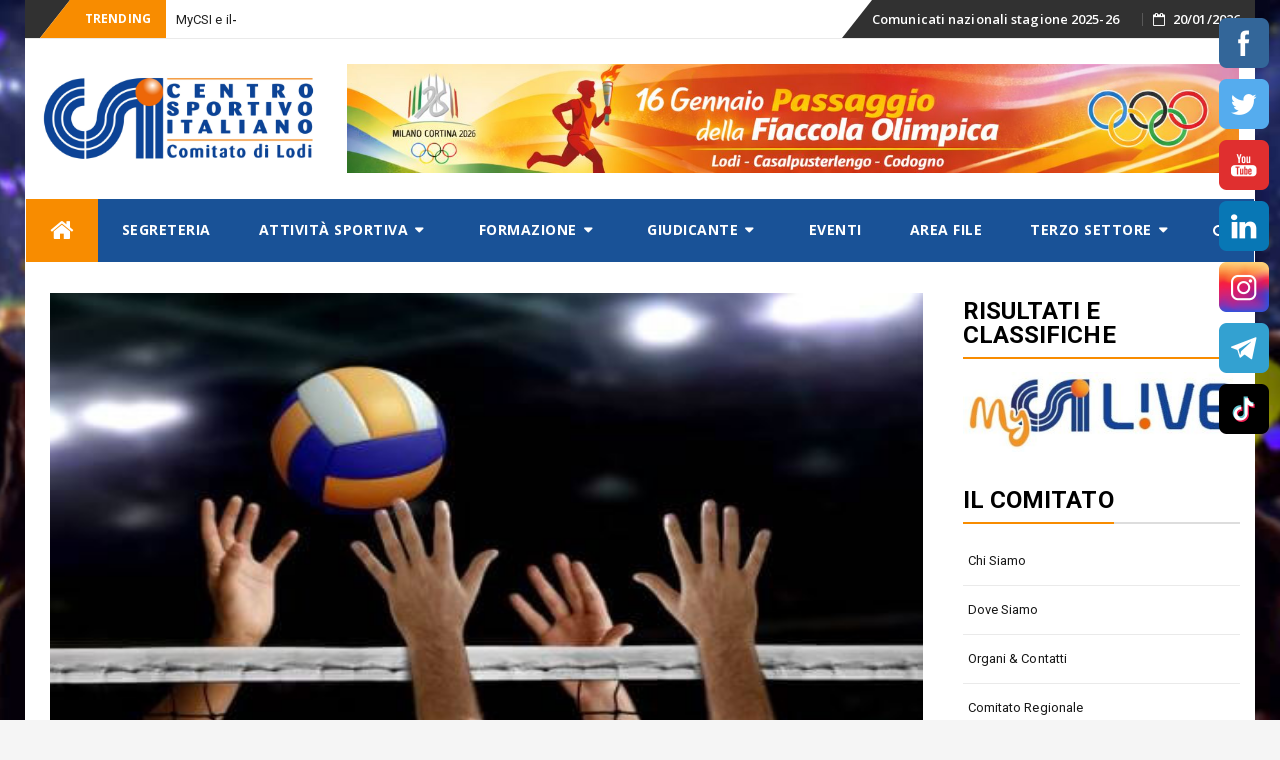

--- FILE ---
content_type: text/css
request_url: https://www.csilodi.it/csilodi20wp/wp-content/themes/bfastmag/style.css?ver=6.6.4
body_size: 17218
content:
/*
Theme Name: BfastMag
Theme URI: https://themepacific.com/bfastmag/
Author: ThemePacific
Author URI: https://themepacific.com/
Description: bfastmag is an Ultra Fast Responsive free WordPress theme for News, News Paper, magazines, tech blogs, Personal Blogs, Fashion blogs and photography, Photogallery Blogs. Theme is very responsive, highly customizable built with Bootstrap. It comes with the flat, minimalist, magazine style homepage Design with boxed layout, Featured Grid Slider, Multi Style Drop-down Menu. Awesome design for Categories, Tags, Archive pages with Mutiple Sidebars and Ad, Category Widgets. bfastmag Offers SEO friendly, Retina ready, Mobile Optimized design and Google Adsense Banner features. Also, It features Custom Backgrounds, theme cutomizer options. bfastmag supports many 3rd party plugins, compatiple with Jetpack,Contact Form 7,WP Product Review, Page Builder. bfastmag is Translation ready theme supports WPML. For demo: http://demo.themepacific.com/bfastmag
Version: 2.1
License: GNU General Public License v3 or later
License URI: http://www.gnu.org/licenses/gpl-3.0.html
Text Domain: bfastmag
Tags: blog, portfolio, two-columns, three-columns, featured-images,right-sidebar, custom-menu, theme-options, custom-background, custom-colors, full-width-template, post-formats, sticky-post,threaded-comments,translation-ready
*/
/**
*Table Of Contents

1.0 Default
    1.0 Normalize
    1.1 Typography
    1.2 Elements
    1.3 Accessibility
    1.4 Alignments
    1.5 Clearings
    1.6 Forms
    1.7 Navigation
       1.7.1 Links
       1.7.2 Menus
    1.8 Widgets
    1.9 Content
       1.9.1 Posts and pages
       1.9.2 Asides
       1.9.3 Comments
   
    1.10 Media
       1.10.1 Captions
       1.10.2 Galleries
    1.11 Infinite scroll

2.0 General
3.0 Navbar top
4.0 Inner Header
5.0 Navbar Main
6.0 Header Search
7.0 OWL
8.0 Homepage
9.0 Blog
10.0 Footer
11.0 Content Template none
12.0 Content
13.0 Blog template
14.0 404 Page

*/
/* =============================================
-------------------  1.Default ---------------
==============================================*/
/**
*1.0 Normalize
*/

html {
    font-family: sans-serif;
    -webkit-text-size-adjust: 100%;
    -ms-text-size-adjust: 100%;
}
body {
    margin: 0;
}
body.custom-background {
    background-size: cover;
}
article,
aside,
details,
figcaption,
figure,
footer,
header,
main,
menu,
nav,
section,
summary {
    display: block;
}
audio,
canvas,
progress,
video {
    display: inline-block;
    vertical-align: baseline;
}
audio:not([controls]) {
    display: none;
    height: 0;
}
[hidden],
template {
    display: none;
}
a {
    background-color: transparent;
}
a:active,
a:hover {
    outline: 0;
}
abbr[title] {
    border-bottom: 1px dotted;
}
b,
strong {
    font-weight: bold;
}
dfn {
    font-style: italic;
}
h1 {
    margin: 0.67em 0;
    font-size: 2em;
}
mark {
    color: #000;
    background: #ff0;
}
small {
    font-size: 80%;
}
sub,
sup {
    position: relative;
    font-size: 75%;
    line-height: 0;
    vertical-align: baseline;
}
sup {
    top: -0.5em;
}
sub {
    bottom: -0.25em;
}
img {
    border: 0;
}
svg:not(:root) {
    overflow: hidden;
}
hr {
    -webkit-box-sizing: content-box;
    box-sizing: content-box;
    height: 0;
}
pre {
    overflow: auto;
}
code,
kbd,
pre,
samp {
    font-family: monospace, monospace;
    font-size: 1em;
}
button,
input,
optgroup,
select,
textarea {
    margin: 0;
    color: inherit;
    font: inherit;
}
button {
    overflow: visible;
}
button,
select {
    text-transform: none;
}
button,
html input[type="button"],
input[type="reset"],
input[type="submit"] {
    cursor: pointer;
    -webkit-appearance: button;
}
button[disabled],
html input[disabled] {
    cursor: default;
}
button::-moz-focus-inner,
input::-moz-focus-inner {
    padding: 0;
    border: 0;
}
input {
    line-height: normal;
}
input[type="checkbox"],
input[type="radio"] {
    -webkit-box-sizing: border-box;
    box-sizing: border-box;
    padding: 0;
}
input[type="number"]::-webkit-inner-spin-button,
input[type="number"]::-webkit-outer-spin-button {
    height: auto;
}
input[type="search"] {
    -webkit-box-sizing: content-box;
    box-sizing: content-box;
    -webkit-appearance: textfield;
}
input[type="search"]::-webkit-search-cancel-button,
input[type="search"]::-webkit-search-decoration {
    -webkit-appearance: none;
}
fieldset {
    margin: 0 2px;
    padding: 0.35em 0.625em 0.75em;
    border: 1px solid #c0c0c0;
}
legend {
    padding: 0;
    border: 0;
}
textarea {
    overflow: auto;
}
optgroup {
    font-weight: bold;
}
table {
    border-spacing: 0;
    border-collapse: collapse;
}
td,
th {
    padding: 0;
}
/**
*1.1 Typography
*/
body,
button,
input,
select,
textarea {
    color: inherit;
    font-family: inherit;
    font-size: 14px;
    line-height: 1.5;
}
input[type="text"]:focus {
    border-color: #dadada;
    -webkit-box-shadow: 0 0 8px rgba(0, 0, 0, 0.22);
    box-shadow: 0 0 8px rgba(0, 0, 0, 0.22);
}
h1,
h2,
h3,
h4,
h5,
h6 {
    clear: both;
}
p {
    margin-bottom: 1.5em;
}
dfn,
cite,
em,
i {
    font-style: italic;
}
blockquote {
    margin: 0 1.5em;
}
address {
    margin: 0 0 1.5em;
}
pre {
    overflow: auto;
    max-width: 100%;
    margin-bottom: 1.6em;
    padding: 1.6em;
    background: #eee;
    font-family: "Courier 10 Pitch", Courier, monospace;
    font-size: 15px;
    line-height: 1.6;
}
code,
kbd,
tt,
var {
    font-family: Monaco, Consolas, "Andale Mono", "DejaVu Sans Mono", monospace;
    font-size: 15px;
}
abbr,
acronym {
    border-bottom: 1px dotted #666;
    cursor: help;
}
mark,
ins {
    text-decoration: none;
}
big {
    font-size: 125%;
}
/*--------------------------------------------------------------
1.2 Elements
--------------------------------------------------------------*/

html {
    -webkit-box-sizing: border-box;
    box-sizing: border-box;
}
*,
*:before,
*:after {
    /* Inherit box-sizing to make it easier to change the property for components that leverage other behavior; see http://css-tricks.com/inheriting-box-sizing-probably-slightly-better-best-practice/ */
    
    -webkit-box-sizing: inherit;
    box-sizing: inherit;
}
body {
    background: #f5f5f5;
    /* Fallback for when there is no custom background color defined. */
}
blockquote:before,
blockquote:after,
  {
    content: '”';
    opacity: .4;
    font-family: Roboto;
    display: block;
    font-size: 4.5em;
    font-weight: 900;
    line-height: 1;
    position: absolute;
    top: 8px;
    left: 14px;
}
blockquote {
    quotes: "" "";
}

q {
    quotes: "“" "”" "‘" "’";
}
hr {
    height: 1px;
    margin-bottom: 1.5em;
    border: 0;
    background-color: #ccc;
}
ul,
ol {
    margin: 0 0 1.5em 3em;
}
ul {
    list-style: disc;
}
ol {
    list-style: decimal;
}
li > ul,
li > ol {
    margin-bottom: 0;
    margin-left: 1em;
}
dt {
    font-weight: bold;
}
dd {
    margin: 0 1.5em 1.5em;
}
img {
    /* Make sure images are scaled correctly. */
    
    max-width: 100%;
    height: auto;
    /* Adhere to container width. */
}
table {
    width: 100%;
    margin: 0 0 1.5em;
}
blockquote {
    position: relative;
    margin: 30px 0;
    padding: 8px 0 8px 25px;
    border-left: 2px solid transparent;
    font-size: 16px;
    border-top: 3px solid rgba(0,0,0,.1);
    border-bottom: 3px solid rgba(0,0,0,.1);
}
blockquote:after {
    display: block;
    position: absolute;
    top: 0;
    left: 1px;
    width: 2px;
    height: 100%;
    /* background-color: #f88c00; */
    content: "";
}
.dropcap,
.dropcap-bg {
    float: left;
    padding-right: 0.2em;
    color: #505050;
    font-size: 3.8em;
    line-height: 1;
    text-transform: uppercase;
}
/*--------------------------------------------------------------
1.3 Accessibility
--------------------------------------------------------------*/
/* Text meant only for screen readers. */

.screen-reader-text {
    overflow: hidden;
    clip: rect(1px, 1px, 1px, 1px);
    position: absolute !important;
    width: 1px;
    height: 1px;
}
.screen-reader-text:focus {
    display: block;
    clip: auto !important;
    z-index: 100000;
    top: 5px;
    left: 5px;
    width: auto;
    height: auto;
    padding: 15px 23px 14px;
    border-radius: 3px;
    color: #21759b;
    background-color: #f1f1f1;
    -webkit-box-shadow: 0 0 2px 2px rgba(0, 0, 0, 0.6);
    box-shadow: 0 0 2px 2px rgba(0, 0, 0, 0.6);
    font-size: 14px;
    font-size: 0.875rem;
    font-weight: bold;
    line-height: normal;
    text-decoration: none;
    /* Above WP toolbar. */
}

/*--------------------------------------------------------------
1.4 Alignments
--------------------------------------------------------------*/

.alignleft {
    display: inline;
    float: left;
    margin-right: 1.5em;
}
.alignright {
    display: inline;
    float: right;
    margin-left: 1.5em;
}
.aligncenter {
    display: block;
    clear: both;
    margin-right: auto;
    margin-left: auto;
}
/*--------------------------------------------------------------
1.5 Clearings
--------------------------------------------------------------*/

.clear:before,
.clear:after,
.entry-content:before,
.entry-content:after,
.comment-content:before,
.comment-content:after,
.site-header:before,
.site-header:after,
.site-content:before,
.site-content:after,
.site-footer:before,
.site-footer:after {
    display: table;
    content: "";
}
.clear:after,
.entry-content:after,
.comment-content:after,
.site-header:after,
.site-content:after,
.site-footer:after {
    clear: both;
}


/*--------------------------------------------------------------
1.6 Forms
--------------------------------------------------------------*/

button,
input[type="button"],
input[type="reset"],
input[type="submit"] {
    margin-bottom: 0;
    padding: 9px 16px;
    border: none;
    border: 1px solid #f88c00;
    border-radius: 0;
    color: #fff;
    background-color: #f88c00;
    font-size: 14px;
    font-weight: 400;
    line-height: 1.42857143;
    text-align: center;
    vertical-align: middle;
    white-space: nowrap;
    cursor: pointer;
    -webkit-user-select: none;
    -moz-user-select: none;
    -ms-user-select: none;
    user-select: none;
    -webkit-transition: color 0.2s ease, background 0.45s ease, border 0.4s ease-in-out;
    transition: color 0.2s ease, background 0.45s ease, border 0.4s ease-in-out;
    -webkit-appearance: button;
    -ms-touch-action: manipulation;
    touch-action: manipulation;
}
button:hover,
input[type="button"]:hover,
input[type="reset"]:hover,
input[type="submit"]:hover {
    border-color: #f88c00;
    background-color: #f88c00;
}
button:focus,
input[type="button"]:focus,
input[type="reset"]:focus,
input[type="submit"]:focus,
button:active,
input[type="button"]:active,
input[type="reset"]:active,
input[type="submit"]:active {
    border-color: #aaa #bbb #bbb;
    -webkit-box-shadow: inset 0 -1px 0 rgba(255, 255, 255, 0.5), inset 0 2px 5px rgba(0, 0, 0, 0.15);
    box-shadow: inset 0 -1px 0 rgba(255, 255, 255, 0.5), inset 0 2px 5px rgba(0, 0, 0, 0.15);
}
input[type="text"],
input[type="email"],
input[type="url"],
input[type="password"],
input[type="search"],
textarea {
    height: auto;
    padding: 6px 12px;
    border: 1px solid #eaeaea;
    border-radius: 0;
    color: #7a7a7a;
    background-color: #fff;
    font-size: 14px;
}
input[type="text"]:focus,
input[type="email"]:focus,
input[type="url"]:focus,
input[type="password"]:focus,
input[type="search"]:focus,
textarea:focus {
    color: #111;
}
textarea {
    width: 100%;
    padding-left: 3px;
    resize: vertical;
}
input[type="text"],
input[type="email"],
input[type="url"],
input[type="password"],
input[type="search"] {
    padding: 9px 16px;
    vertical-align: middle;
}
.comment {
    list-style-type: none;
}
/* --------------------------------------
2.2 Buttons ------------------------ */

.btn.min-width {
    min-width: 140px;
    text-align: center !important;
}
.btn.min-width-md {
    min-width: 160px;
    text-align: center !important;
}
.btn.min-width-lg {
    min-width: 180px;
    text-align: center !important;
}
.btn.min-width-xlg {
    min-width: 200px;
    text-align: center !important;
}
.btn {
    padding: 9px 16px;
    font-size: 14px;
    -webkit-transition: color 0.2s ease, background 0.45s ease, border 0.4s ease-in-out;
    transition: color 0.2s ease, background 0.45s ease, border 0.4s ease-in-out;
}
.btn.btn-lg,
.btn-group-lg > .btn {
    padding: 10px 16px;
    font-size: 16px;
    line-height: 1.5;
}
.btn.btn-sm,
.btn-group-sm > .btn {
    padding: 7px 10px;
    font-size: 12px;
}
.btn.btn-xs,
.btn-group-xs > .btn {
    padding: 2px 5px;
    border-radius: 3px;
    font-size: 12px;
    line-height: 1.5;
}
.btn.btn-border {
    padding: 8px 15px;
    border-width: 2px;
    background-color: transparent;
}
.btn.btn-border.btn-sm {
    padding: 6px 9px;
}
.btn.btn-border.btn-lg {
    padding: 9px 15px;
}
.btn.btn-border.btn-xs {
    padding: 1px 4px;
}
.btn:focus,
.btn:active:focus,
.btn.active:focus,
.btn.focus,
.btn:active.focus,
.btn.active.focus {
    outline: none;
}
.btn-custom,
.btn-custom:hover,
.btn-custom:focus,
.btn-custom.focus,
.btn-custom:active,
.btn-custom.active,
.open > .dropdown-toggle.btn-custom,
.btn-custom2,
.btn-custom2:hover,
.btn-custom2:focus,
.btn-custom2.focus,
.btn-custom2:active,
.btn-custom2.active,
.open > .dropdown-toggle.btn-custom2,
.btn-custom3,
.btn-custom3:hover,
.btn-custom3:focus,
.btn-custom3.focus,
.btn-custom3:active,
.btn-custom3.active,
.open > .dropdown-toggle.btn-custom3 {
    color: #fff;
}
input[type="submit"].btn-dark {
    border-color: #3e3e3e;
    color: #eaeaea;
    background: #3e3e3e;
}
input[type="submit"].btn {
    padding: 9px 16px;
    font-size: 14px;
    -webkit-transition: color 0.2s ease, background 0.45s ease, border 0.4s ease-in-out;
    transition: color 0.2s ease, background 0.45s ease, border 0.4s ease-in-out;
}
input[type="submit"].btn-dark:hover,
input[type="submit"].btn-dark:focus,
input[type="submit"].btn-dark.focus,
input[type="submit"].btn-dark:active,
input[type="submit"].btn-dark.active,
.open > .dropdown-toggle.btn-dark {
    border-color: #2a2a2a;
    color: #f0f0f0;
    background-color: #2a2a2a;
}
.btn-gray {
    border-color: #eaeaea;
    color: #505050;
    background-color: #eaeaea;
}
.btn-gray:hover,
.btn-gray:focus,
.btn-gray.focus,
.btn-gray:active,
.btn-gray.active,
.open > .dropdown-toggle.btn-gray {
    border-color: #e1e1e1;
    color: #4a4a4a;
    background-color: #e1e1e1;
}
.btn-white {
    border-color: #fff;
    color: #4a4a4a;
    background-color: #fff;
}
.btn-white:hover,
.btn-white:focus,
.btn-white.focus,
.btn-white:active,
.btn-white.active,
.open > .dropdown-toggle.btn-white {
    border-color: #f1f1f1;
    color: #000;
    background-color: #f1f1f1;
}
.btn.btn-border.btn-default {
    border-color: #aeaeae;
    color: #aeaeae;
}
.btn.btn-border.btn-default:hover,
.btn.btn-border.btn-default:focus {
    border-color: #adadad;
    color: #505050;
    background-color: #e6e6e6;
}
.btn.btn-border.btn-primary {
    color: #337ab7;
}
.btn.btn-border.btn-primary:hover,
.btn.btn-border.btn-primary:focus {
    border-color: #204d74;
    color: #fff;
    background-color: #286090;
}
.btn.btn-border.btn-success {
    color: #4caf50;
}
.btn.btn-border.btn-success:hover,
.btn.btn-border.btn-success:focus {
    border-color: #327334;
    color: #fff;
    background-color: #3d8b40;
}
.btn.btn-border.btn-warning {
    color: #ffc107;
}
.btn.btn-border.btn-warning:hover,
.btn.btn-border.btn-warning:focus {
    border-color: #af8300;
    color: #fff;
    background-color: #d39e00;
}
.btn.btn-border.btn-danger {
    color: #ea1c0d;
}
.btn.btn-border.btn-danger:hover,
.btn.btn-border.btn-danger:focus {
    border-color: #c8180b;
    color: #fff;
    background-color: #ea1c0d;
}
.btn.btn-border.btn-info {
    color: #2196f3;
}
.btn.btn-border.btn-info:hover,
.btn.btn-border.btn-info:focus {
    border-color: #0a68b4;
    color: #fff;
    background-color: #0c7cd5;
}
.btn.btn-border.btn-custom:hover,
.btn.btn-border.btn-custom:focus,
.btn.btn-border.btn-custom2:hover,
.btn.btn-border.btn-custom2:focus,
.btn.btn-border.btn-custom3:hover,
.btn.btn-border.btn-custom3:focus {
    color: #fff;
}
.btn.btn-border.btn-dark {
    color: #2a2a2a;
}
.btn.btn-border.btn-dark:hover,
.btn.btn-border.btn-dark:focus {
    border-color: #1a1a1a;
    color: #f1f1f1;
    background-color: #2a2a2a;
}
.btn.btn-border.btn-gray {
    border-color: #eaeaea;
    color: #505050;
}
.btn.btn-border.btn-gray:hover,
.btn.btn-border.btn-gray:focus {
    border-color: #eaeaea;
    color: #505050;
    background-color: #eaeaea;
}
.btn.btn-border.btn-white {
    border-color: white;
    color: #fff;
    background: transparent;
}
.btn.btn-border.btn-white:hover,
.btn.btn-border.btn-white:focus,
.btn.btn-border.btn-white.v2:hover,
.btn.btn-border.btn-white.v2:focus {
    color: #fff;
}
.btn.no-radius {
    border-radius: 0 !important;
}
.btn.radius-lg {
    border-radius: 12px !important;
}
.btn.radius-lger {
    border-radius: 24px !important;
}
.btn-group > .btn + .btn {
    border-left: 1px solid rgba(0, 0, 0, 0.07);
}
/*--------------------------------------------------------------
1.7 Navigation
--------------------------------------------------------------*/
/*--------------------------------------------------------------
1.7.1 Links
--------------------------------------------------------------*/

a {
    color: #f88c00;
}
a:hover,
a:focus,
a:active {
    color: #f88c00;
}
a:focus {
    outline: thin dotted;
}
a:hover,
a:active {
    outline: 0;
}
/*--------------------------------------------------------------
1.7.2 Menus
--------------------------------------------------------------*/

.main-navigation {
    display: block;
    float: left;
    clear: both;
    width: 100%;
    background-color: #ffffff;
    box-shadow: 0px 0px 0px transparent;
    -webkit-box-shadow: 0px 0px 0px transparent;
    -moz-box-shadow: 0px 0px 0px transparent;
    border-top: 1px solid #ECECEC;
    background: #fff;
     z-index: 9999;
    width: 100%;
    -webkit-backface-visibility: hidden;
    transition: box-shadow 0.3s, border-color 0.3s;
    -webkit-transition: box-shadow 0.3s, border-color 0.3s;
    -moz-transition: box-shadow 0.3s, border-color 0.3s;
    border-bottom: 1px solid #ECECEC;
}
.main-navigation ul {
    display: none;
    margin: 0;
    list-style: none;
}
.main-navigation li {
    position: relative;
}
.main-navigation a {
    display: block;
    text-decoration: none;
}
.main-navigation ul ul ul {
    top: 0;
    left: -999em;
}
.main-navigation ul li:hover > ul,
.main-navigation ul li.focus > ul {
    left: auto;
}
.main-navigation ul ul li:hover > ul,
.main-navigation ul ul li.focus > ul {
    left: 100%;
}
.main-navigation .current_page_item > a,
.main-navigation .current-menu-item > a,
.main-navigation .current_page_ancestor > a {
    color: #f88c00 !important;
}
.main-navigation .sub-menu,#navigation-top{
    display: block;
}
.main-navigation .sub-menu li {
    border-bottom: 1px solid #eaeaea;
}
.main-navigation .sub-menu li:last-child {
    border: 0;
}
.navbar-nav > ul > li a:hover,
.navbar-nav > ul > li.focus a:focus {
    color: #f88c00 !important;
}
.site-main .comment-navigation,
.site-main .posts-navigation,
.site-main .post-navigation {
    overflow: hidden;
    margin: 0 0 1.5em;
}
.comment-navigation .nav-previous,
.posts-navigation .nav-previous,
.post-navigation .nav-previous {
    float: left;
    width: 50%;
}
.comment-navigation .nav-next,
.posts-navigation .nav-next,
.post-navigation .nav-next {
    float: right;
    width: 50%;
    text-align: right;
}
.sub-menu {
    min-width: 220px;
    margin: 0;
    padding: 7px;
    border: none;
    border-top: 1px solid transparent;
    border-radius: 0;
}
.sub-menu li a {
    display: block;
    position: relative;
    padding: 0;
    color: #777;
}
.sticky-menu {
    position: fixed;
    z-index: 999;
    top: 0;
    border: none;
    background-color: #fff;
    box-shadow: 0px 1px 5px rgba(190, 190, 190, 0.46);
    -webkit-box-shadow: 0px 1px 5px rgba(190, 190, 190, 0.46);
    -moz-box-shadow: 0px 1px 5px rgba(190, 190, 190, 0.46);
    border-color: transparent !important;
}
.sticky-menu .navigation {
    border-top: none;
}
.admin-bar .sticky-menu {
    top: 32px;
}
.main-navigation li.menu-item.menu-item-home-icon a {
    color: #fff;
    font-size: 25px;
    line-height: 14px;
    padding: 19px 24px;
    background: #f88c00;
    -webkit-transition: background-color 100ms linear;
    transition: background-color 100ms linear;
}
.tp_header_v2 .main-navigation .sub-menu a,.tp_header_v2 .main-navigation .children a {
    padding: 8px 15px;
    color: #505050;
    font-weight: 500;
}
.tp_header_v2 .main-navigation .sub-menu a:hover {
    color: #f88c00
}

li.menu-item.menu-item-home-icon a:hover {
    background: #cc7300;
    color: #fff;
}
.tp_header_v2 li.menu-item.menu-item-home-icon a {
    padding: 19px 24px;
}
.tp_header_v2 .main-navigation {
    background: #195297;
    border: 0;
}
.tp_header_v2 .main-navigation li a {
    padding: 22px 24px;
    font-weight: 700;
    color: #ffffff;
}
.tp_header_v2 .navbar-btn {
    color: #ffffff;
}
.tp_header_v2 .navbar-right:before {
    border-left: 30px solid transparent;
    content: '';
    display: block;
    position: absolute;
    left: -20px;
    right: -15px;
    z-index: 0;
    border-bottom: 38px solid #313131;
}
.tp_header_v2 .navbar-top {
    position: relative;
    background-color: #fff;
}
.tp_header_v2 .navbar-right {
    position: relative;
}
.tp_header_v2 .inner-header {
    background: #ffffff;
}
@-webkit-keyframes stickyMenu {
    0% {
        top: -100px;
        opacity: 0;
    }
    100% {
        top: 0;
        opacity: 1;
    }
}
@keyframes stickyMenu {
    0% {
        top: -100px;
        opacity: 0;
    }
    100% {
        top: 0;
        opacity: 1;
    }
}
.bfastmag-breaking {
    display: none;
}
.bfastmag-breaking-container {
    width: 425px;
    margin-left: 10px;
    display: inline-block;
    max-height: 38px;
}
.bfastmag-breaking-container div {
    display: inline-block;
    word-wrap: break-word;
}
.bfastmag-breaking-container a {
    color: #fff;
    font-family: Roboto;
    font-weight: 400;
}
.bfastmag-breaking-container a:hover {
    color: #f88c00;
}
.tp_header_v2 .bfastmag-breaking-container a {
    color: #222;
}
.tp_time_date {
    display: inline-block;
    color: #fff;
    z-index: 9999999;
    position: relative;
}
.tp_time_date i {
    padding-right: 8px;
}
.tp_time_date:before {
    margin: 0 10px;
    content: "";
    display: inline-block;
    border-left: 1px solid rgba(109, 109, 109, 0.66);
    height: 13px;
    position: relative;
    top: 2px;
}

/*--------------------------------------------------------------
1.8 Widgets
--------------------------------------------------------------*/

.widget {
    margin: 0 0 1.5em;
}
/* Make sure select elements fit in widgets. */

.widget select {
    width: 100%;
    padding: 8px;
    font-size: 15px;
}
/* Search widget. */

.widget_search .search-submit {
    display: none;
}
.widget_search .search-field {
    width: 100%;
    padding: 8px;
    font-size: 15px;
}
.widget .navbar-form {
    padding: 0;
}
/*--------------------------------------------------------------
1.9 Content
--------------------------------------------------------------*/
/* fix outlines on focus */

*:focus {
    outline: none;
}
html {
    height: 100%;
}
/* added html to fix masonry unwanted space issue */

.home-masonry {
    overflow-y: scroll;
}
body {
    min-height: 100%;
    color: #191919;
    background-color: #f5f5f5;
    letter-spacing: .1px;
    font: 400 14px/1.6 "PT Serif", Verdana, sans-serif;
    -webkit-font-smoothing: antialiased;
    -moz-osx-font-smoothing: grayscale;
}
#wrapper {
    width: 100%;
    background-color: #fff;
}
#wrapper.boxed,
#wrapper.boxed-long {
    width: 100%;
    margin: 0;
}
/*--------------------------------------------------------------
1.9.1 Posts and pages
--------------------------------------------------------------*/

.sticky {
    display: block;
}
.hentry {
    margin: 0 0 1.5em;
}
.byline,
.updated:not(.published) {
    display: none;
}
.single .byline,
.group-blog .byline {
    display: inline;
}
.page-content,
.entry-content,
.entry-summary {
    color: #181818;
    margin: 27px 0 0;
    font-size: 16px;
    line-height: 29px;
    position: relative;
    z-index: 1;
    font-family: Roboto;
}
.post .entry-content p {
    color: #666;
}
.page .entry-content p {
    color: #666;
}
.archive .entry-content {
    margin: 5px 0 5px 0;
}
.archive .entry-title {} .page-links {
    clear: both;
    margin: 0 0 1.5em;
}
/*--------------------------------------------------------------
1.9.2 Asides
--------------------------------------------------------------*/

.blog .format-aside .entry-title,
.archive .format-aside .entry-title {
    display: none;
}
/*--------------------------------------------------------------
1.9.3 Comments
--------------------------------------------------------------*/

label.input-desc {
    display: inline-block;
    width: 100%;
    margin-bottom: 7px;
    font-family: "Open Sans", Verdana;
    font-size: 14px;
    font-weight: 700;
    text-transform: uppercase;
}
.form-control {
    height: 20px;
    padding: 9px 16px;
    border: 1px solid #eaeaea;
    color: inherit;
    -webkit-box-shadow: none;
    box-shadow: none;
    font-size: 14px;
    -webkit-transition: all 0.4s ease;
    transition: all 0.4s ease;
}
.form-group .form-control {
    height: 40px;
}
.form-group input {
    max-width: 100%;
}
textarea.form-control {
    width: 100%;
    height: auto;
    min-height: 120px;
}
.form-group .form-control {
    width: 100%;
    margin-bottom: 0;
}
.form-control:focus {
    border-color: #dadada;
    -webkit-box-shadow: 0 0 8px rgba(0, 0, 0, 0.22);
    box-shadow: 0 0 8px rgba(0, 0, 0, 0.22);
}
.form-control::-moz-placeholder {
    color: #6a6a6a;
}
.form-control:-ms-input-placeholder {
    color: #6a6a6a;
}
.form-control::-webkit-input-placeholder {
    color: #6a6a6a;
}
.input-desc {
    width: 83px;
}
.form-group textarea {
    max-width: 100%;
}
.comment-content a {
    word-wrap: break-word;
}
.bypostauthor {
    display: block;
}
.comments-list .pingback .media-body {
    padding-top: 10px;
    padding-bottom: 25px;
    padding-left: 10px;
}

/*--------------------------------------------------------------
1.10 Media
--------------------------------------------------------------*/

.page-content .wp-smiley,
.entry-content .wp-smiley,
.comment-content .wp-smiley {
    margin-top: 0;
    margin-bottom: 0;
    padding: 0;
    border: none;
}
/* Make sure embeds and iframes fit their containers. */

embed,
iframe,
object {
    max-width: 100%;
}
/*--------------------------------------------------------------
1.10.1 Captions
--------------------------------------------------------------*/

.wp-caption {
    max-width: 100%;
    margin-bottom: 1.5em;
}
.wp-caption img[class*="wp-image-"] {
    display: block;
    margin-right: auto;
    margin-left: auto;
}
.wp-caption .wp-caption-text {
    margin: 0.8075em 0;
}
.wp-caption-text {
    text-align: center;
}
/*--------------------------------------------------------------
1.10.2 Galleries
--------------------------------------------------------------*/

.gallery {
    margin-bottom: 1.5em;
}
.gallery-item {
    display: inline-block;
    width: 100%;
    text-align: center;
    vertical-align: top;
}
.gallery-columns-2 .gallery-item {
    max-width: 50%;
}
.gallery-columns-3 .gallery-item {
    max-width: 33.33%;
}
.gallery-columns-4 .gallery-item {
    max-width: 25%;
}
.gallery-columns-5 .gallery-item {
    max-width: 20%;
}
.gallery-columns-6 .gallery-item {
    max-width: 16.66%;
}
.gallery-columns-7 .gallery-item {
    max-width: 14.28%;
}
.gallery-columns-8 .gallery-item {
    max-width: 12.5%;
}
.gallery-columns-9 .gallery-item {
    max-width: 11.11%;
}
.gallery-caption {
    display: block;
}
/*--------------------------------------------------------------
1.11 Infinite scroll
--------------------------------------------------------------*/
/* Globally hidden elements when Infinite Scroll is supported and in use. */

.infinite-scroll .posts-navigation,
/* Older / Newer Posts Navigation (always hidden) */

.infinite-scroll.neverending .site-footer {
    /* Theme Footer (when set to scrolling) */
    
    display: none;
}
/* When Infinite Scroll has reached its end we need to re-display elements that were hidden (via .neverending) before. */

.infinity-end.neverending .site-footer {
    display: block;
}
/* =============================================
-------------------  2.General ---------------
==============================================*/
/* fix outlines on focus */

*:focus {
    outline: none;
}
html {
    height: 100%;
}
#wrapper {
    width: 100%;
    background-color: #fff;
}
#wrapper.boxed-long {
    width: 100%;
    margin: 0;
}
h1,
.h1,
h2,
.h2,
h3,
.h3,
h4,
.h4,
h5,
.h5,
h6,
.h6 {
    margin-top: 0;
    color: #303030;
    font-family: "Roboto", Arial, sans-serif;
    font-weight: 700;
    line-height: 1;
}
h1,.h1 {
    margin: 20px 0 10px 0;
    font-size: 36px;
}

h2,.h2 {
    margin: 20px 0 10px 0;
    font-size: 32px;
}

h3,.h3 {
    margin: 15px 0 10px 0;
    font-size: 28px;
}

h4,.h4 {
    margin: 15px 0 10px 0;
    font-size: 24px;
}

h5,.h5 {
    margin: 15px 0 10px 0;
    font-size: 20px;
}

h6,.h6 {
    margin: 10px 0 5px 0;
    font-size: 16px;
}

h1 small,
h2 small,
h3 small,
h4 small,
h5 small,
h6 small,
.h1 small,
.h2 small,
.h3 small,
.h4 small,
.h5 small,
.h6 small,
h1 .small,
h2 .small,
h3 .small,
h4 .small,
h5 .small,
h6 .small,
.h1 .small,
.h2 .small,
.h3 .small,
.h4 .small,
.h5 .small,
.h6 .small {
    color: inherit;
}
ul,
ol {
    margin: 0;
    padding: 0;
}
#content .entry-content ul,
#content .entry-content ol {
    margin-left: 20px;
}
#content .entry-content img {
    margin-top: 20px;
    margin-bottom: 20px;
}
#content .entry-content img.alignleft,
#content .entry-content img.alignright {
    margin-top: 5px;
    margin-bottom: 5px;
}
p {
    margin: 0 0 10px;
}
a {
    -webkit-transition: color 0.35s;
    transition: color 0.35s;
}
a:active,
a:hover,
a:focus {
    text-decoration: none;
}
a:active,
a:focus,
input,
select,
textarea {
    outline: none;
}
iframe {
    border: none;
}
img.pull-right {
    margin-bottom: 20px;
    margin-left: 20px;
}
img.pull-left {
    margin-right: 20px;
    margin-bottom: 20px;
}
hr {
    margin-top: 20px;
    margin-bottom: 20px;
    border: 0;
    border-top: 1px solid #7a7a7a;
}
hr.gray {
    border-color: #eaeaea;
}
blockquote {
    padding: 14px 0 14px 50px;
}
/* ============================================
---------------  3.Navbar top -----------------
===============================================*/

.navbar-top {
    position: relative;
    border-bottom: 1px solid #eaeaea;
    background-color: #313131;
    font: 600 13px/38px "Open Sans", Verdana;
}
.navbar-top .navbar-right {
    margin: 0;
    z-index: 9999;
    float: right;
}
.navbar-top .social-links {
    margin-bottom: 0;
    margin-left: 0;
    padding-right: 0;
    font-size: 14px;
    line-height: 28px;
    position: relative;
}
.navbar-top .social-link:after {
    padding: 0 6px;
    content: "";
}
.navbar-top .social-link:last-child:after {
    padding-left: 0;
    content: "";
}
.navbar-top .social-links a i,
.navbar-top .social-links a {
    color: #fff;
    z-index: 9999;
    position: relative;
}
.menu-toggle {
    display: none;
}
.navbar-right .navbar {
    min-height: 0;
    margin: 0;
    border: none;
    display: inline-block;
}
.navigation-top ul li {
    display: inline-block;
    padding: 0px 10px;
}
.navigation-top ul li a {
    color: #ffffff;
}
#navigation-top {
    color: #fff;
}
.navbar-btn {
    display: inline-block;
    float: right;
    position: relative;
    margin: 0;
    padding: 0 13px;
    border: none;
    margin-right: 15px;
    border-radius: 0;
    color: #313131;
    background: transparent;
    line-height: 63px;
    -webkit-transition: background-color 100ms linear;
    transition: background-color 100ms linear;
}
.navbar-btn:hover {
    background-color: #dedede;
}
.nav-mobile {
    display: none
}
.nav-desktop {
    display: block
}
.breaking {
    position: relative;
    display: inline-block;
    padding: 0 15px;
    color: #fff;
    float: left;
    text-transform: uppercase;
    font-family: 'Open Sans', sans-serif;
    z-index: 90;
    font-size: 12px;
    font-weight: bold;
    height: 38px;
    margin-left: 30px;
    d;
    height: 38px;
}
span.breaking:before {
    border-left: 30px solid transparent;
    content: '';
    display: block;
    position: absolute;
    left: -30px;
    right: 0px;
    z-index: -1;
    border-bottom: 38px solid #f88c00;
}
.navbar-left.social-links:before {
    border-right: 30px solid transparent;
    content: '';
    display: block;
    position: absolute;
    left: -15px;
    right: -30px;
    z-index: 0;
    border-top: 38px solid #313131;
}
.tp_header_v2 .navbar-btn:hover {
    background-color: #525252;
}
/* ============================================
-------------- 4.Inner Header ---------------
===============================================*/

.bfastmag_customizer_only,
.bfastmag_hide {
    display: none!important;
}
.head-logo-container {
    display: inline-block;
}
.head-logo-container h1 {
    margin: 0;
    font-size: 30px;
}
.inner-header {
    display: table;
    width: 100%;
    min-height: 100px;
    padding: 20px 0px;
}
.navbar-brand {
    display: table-cell;
    float: none;
    position: relative;
    height: auto;
    min-height: 100px;
    font: 700 32px/1 "Roboto", Verdana, sans-serif;
    text-align: center;
    vertical-align: middle;
    -webkit-transition: color 0.3s ease;
    transition: color 0.3s ease;
}
.navbar-brand a:hover,
.navbar-brand a:focus,
.navbar-brand:hover,
.navbar-brand:focus {
    color: #353535;
    background-color: transparent;
}
.navbar-brand a {
    color: #484848;
}
.navbar-brand a img {
    width: auto;
    max-height: 100%;
}
.site-description {
    margin: 0;
    font-size: 12px;
    line-height: 18px;
    color: #b5b5b5;
}
.bfastmag-a-d-v {
    display: table-cell;
    float: none;
    text-align: right;
    vertical-align: middle;
}
.bfastmag-a-d-v .widget {
    margin: 0;
}
.bfastmag-a-d-v .bfastmag_Ad_Code {
    margin-bottom: 0;
}
.bfastmag-small-banner {
    display: inline-block;
    width: 125px;
    height: 125px;
    margin: 5px;
    margin-bottom: 10px;
}
/* ============================================
-------------- 5.Navbar Main ---------------
===============================================*/

.main-navigation li {
    display: inline-block;
    float: left;
}
.main-navigation .sub-menu a {
    min-width: 220px;
    margin: 0;
    padding: 7px 15px;
    border: none;
    border-top: 1px solid transparent;
    border-radius: 0;
}
.main-navigation .children a {
    min-width: 220px;
    margin: 0;
    padding: 7px 15px;
    border: none;
    border-top: 1px solid transparent;
    border-radius: 0;
}
.main-navigation .nav-menu li .children li {
    display: list-item;
}
.main-navigation li a {
    display: block;
    padding: 22px 24px;
    color: #505050;
    font: 500 14px/18px "Open Sans", Verdana, sans-serif;
    text-transform: uppercase;
    letter-spacing: 0.5px;
}
.main-navigation .nav-menu > li > a {
    /* border-right: 1px solid #eaeaea; */
}
.main-navigation .nav-menu > li:nth-child(8n+1) > a {
    border-top-color: #ef5350;
}
.main-navigation .nav-menu > li:nth-child(8n+2) > a {
    border-top-color: #ffc107;
}
.main-navigation .nav-menu > li:nth-child(8n+3) > a {
    border-top-color: #ff6b6b;
}
.main-navigation .nav-menu > li:nth-child(8n+4) > a {
    border-top-color: #29b6f6;
}
.main-navigation .nav-menu > li:nth-child(8n+5) > a {
    border-top-color: #66bb6a;
}
.main-navigation .nav-menu > li:nth-child(8n+6) > a {
    border-top-color: #ab47bc;
}
.main-navigation .nav-menu > li:nth-child(8n+7) > a {
    border-top-color: #ec407a;
}
.main-navigation .nav-menu > li:nth-child(8n+8) > a {
    border-top-color: #d4e157;
}
.main-navigation .nav-menu > .menu-item-has-children > a:after,
.main-navigation .nav-menu > .page_item_has_children > a:after {
    display: inline-block;
    padding: 0 7px;
    font-family: FontAwesome;
    content: "\f0d7";
    -webkit-transition: 0.4s ease-in-out;
    transition: 0.4s ease-in-out;
}
.menu-item-has-children ul .menu-item-has-children > a:after,
.page_item_has_children ul .page_item_has_children > a:after {
    display: inline-block;
    padding: 0 7px;
    font-family: FontAwesome;
    content: "\f0da";
    -webkit-transition: 0.4s ease-in-out;
    transition: 0.4s ease-in-out;
}
.main-navigation .menu-item-has-children:hover > a:after,
.main-navigation .page_item_has_children:hover > a:after {
    cursor: pointer;
    -webkit-transform: rotate(180deg);
    -ms-transform: rotate(180deg);
    transform: rotate(180deg);
}
.dropdown-toggle {
    display: none;
}
.navbar {
    margin: 0;
}
/* ============================================
-------------- 6.Header Search ----------------
===============================================*/

#header-search-form {
    visibility: hidden;
    opacity: 0;
    position: absolute;
    z-index: 99;
    top: 100%;
    right: 15px;
    margin-top: 15px;
    padding: 10px;
    border: 1px solid #dadada;
    border-radius: 5px 0 5px 5px;
    background-color: #f5f5f5;
    -webkit-box-shadow: 0 0 8px rgba(0, 0, 0, 0.22);
    box-shadow: 0 0 8px rgba(0, 0, 0, 0.22);
    -webkit-transition: all 0.4s ease;
    -moz-transition: all 0.4s ease;
    -o-transition: all 0.4s ease;
    transition: all 0.4s ease;
    transform: translate3d(0, 20px, 0);
    -webkit-transform: translate3d(0, 20px, 0);
    -moz-transform: translate3d(0, 20px, 0);
    -ms-transform: translate3d(0, 20px, 0);
    -o-transform: translate3d(0, 20px, 0);
}
#header-search-form.top:after {
    top: -13px;
    right: 7px;
    bottom: auto;
    left: auto;
    border-width: 0 13px 13px;
}
#header-search-form:after {
    display: block;
    position: absolute;
    bottom: -15px;
    left: 50px;
    width: 0;
    border-width: 15px 15px 0;
    border-style: solid;
    border-color: #f5f5f5 transparent;
    content: "";
}
#header-search-form.top:before {
    top: -20px;
    right: 0;
    bottom: auto;
    left: auto;
    border-width: 0 20px 20px;
}
#header-search-form:before {
    display: block;
    position: absolute;
    bottom: -20px;
    left: 40px;
    width: 0;
    border-width: 20px 20px 0;
    border-style: solid;
    border-color: #f88c00 transparent;
    content: "";
}
.form-control {
    display: inline-block;
    width: auto;
}
#header-search-form .navbar-form {
    margin: 0;
    padding: 0;
}
#header-search-form.search-open {
    visibility: visible;
    opacity: 1;
    transform: translate3d(0, 0, 0);
    -webkit-transform: translate3d(0, 0, 0);
    -moz-transform: translate3d(0, 0, 0);
    -ms-transform: translate3d(0, 0, 0);
    -o-transform: translate3d(0, 0, 0);
}

/* ============================================
------------------- 7.OWL Slider -------------
===============================================*/
/*
*   Owl Carousel - Auto Height Plugin
*/

.owl-height {
    -webkit-transition: height 500ms ease-in-out;
    transition: height 500ms ease-in-out;
}
/*
*  Core Owl Carousel CSS File
*/

.owl-carousel {
    display: none;
    /* position relative and z-index fix webkit rendering fonts issue */
    
    position: relative;
    z-index: 1;
    width: 100%;
    -webkit-tap-highlight-color: transparent;
}
.owl-carousel .owl-stage {
    display: -webkit-box;
    display: -webkit-flex;
    display: -ms-flexbox;
    display: flex;
    position: relative;
    -webkit-flex-flow: row wrap;
    -ms-flex-flow: row wrap;
    flex-flow: row wrap;
    -ms-touch-action: pan-Y;
}
.owl-carousel .owl-stage:after {
    display: block;
    visibility: hidden;
    clear: both;
    height: 0;
    line-height: 0;
    content: ".";
}
.owl-carousel .owl-stage-outer {
    overflow: hidden;
    position: relative;
    /* fix for flashing background */
    
    -webkit-transform: translate3d(0px, 0px, 0px);
}
.owl-carousel .owl-wrapper,
.owl-carousel .owl-item {
    -webkit-backface-visibility: hidden;
    -moz-backface-visibility: hidden;
    -ms-backface-visibility: hidden;
    -webkit-transform: translate3d(0, 0, 0);
    -moz-transform: translate3d(0, 0, 0);
    -ms-transform: translate3d(0, 0, 0);
}
.owl-carousel .owl-wrapper {
    display: none;
    position: relative;
    -webkit-transform: translate3d(0px, 0px, 0px);
}
.owl-carousel .owl-controls .owl-nav .owl-prev,
.owl-carousel .owl-controls .owl-nav .owl-next,
.owl-carousel .owl-controls .owl-dot {
    cursor: pointer;
    cursor: hand;
    -webkit-user-select: none;
    -moz-user-select: none;
    -ms-user-select: none;
    user-select: none;
}
.owl-carousel.owl-loaded {
    display: block;
}
.owl-carousel.owl-loading {
    display: block;
    opacity: 0;
}
.owl-carousel.owl-hidden {
    opacity: 0;
}
.owl-carousel .owl-refresh .owl-item {
    display: none;
}
.bfastmag-featured-slider .owl-item {
    padding: 15px;
}
.owl-carousel .owl-item {
    float: left;
    position: relative;
    z-index: 1;
    min-height: 1px;
    -webkit-user-select: none;
    -moz-user-select: none;
    -ms-user-select: none;
    user-select: none;
    -webkit-backface-visibility: hidden;
    -webkit-box-flex: 1;
    -webkit-flex: 1 auto;
    -ms-flex: 1 auto;
    flex: 1 auto;
    -webkit-tap-highlight-color: transparent;
    -webkit-touch-callout: none;
}
.bfastmag-related-posts.owl-carousel .owl-item {
    /* border: 1px solid #eaeaea; */
}
.owl-carousel .owl-item img {
    display: block;
    max-width: 100%;
    width: 100%;
    margin: 0 auto;
    -webkit-transform-style: preserve-3d;
}
.owl-carousel.owl-text-select-on .owl-item {
    -webkit-user-select: auto;
    -moz-user-select: auto;
    -ms-user-select: auto;
    user-select: auto;
}
.owl-carousel .owl-grab {
    cursor: move;
    cursor: -webkit-grab;
    cursor: -o-grab;
    cursor: -ms-grab;
    cursor: grab;
}
.owl-carousel.owl-rtl {
    direction: rtl;
}
.owl-carousel.owl-rtl .owl-item {
    float: right;
}
/* No Js */

.no-js .owl-carousel {
    display: block;
}
/*
*   Owl Carousel - Lazy Load Plugin
*/

.owl-carousel .owl-item .owl-lazy {
    opacity: 0;
    -webkit-transition: opacity 400ms ease;
    transition: opacity 400ms ease;
}
.owl-carousel .owl-item img {
    -webkit-transform-style: preserve-3d;
    transform-style: preserve-3d;
}
/*
*   Owl Carousel - Video Plugin
*/

.owl-carousel .owl-video-wrapper {
    position: relative;
    height: 100%;
    background: #000;
}
.owl-carousel .owl-video-play-icon {
    position: absolute;
    z-index: 1;
    top: 50%;
    left: 50%;
    width: 80px;
    height: 80px;
    margin-top: -40px;
    margin-left: -40px;
    cursor: pointer;
    -webkit-transition: scale 100ms ease;
    transition: scale 100ms ease;
    -webkit-backface-visibility: hidden;
}
.owl-carousel .owl-video-play-icon:hover {
    -webkit-transition: scale(1.3, 1.3);
    transition: scale(1.3, 1.3);
}
.owl-carousel .owl-video-playing .owl-video-tn,
.owl-carousel .owl-video-playing .owl-video-play-icon {
    display: none;
}
.owl-carousel .owl-video-tn {
    height: 100%;
    opacity: 0;
    background-repeat: no-repeat;
    background-position: center center;
    background-size: contain;
    -webkit-transition: opacity 400ms ease;
    transition: opacity 400ms ease;
}
.owl-carousel .owl-video-frame {
    position: relative;
    z-index: 1;
}
/* Nav Dots*/

.owl-dots {
    margin-top: 15px;
    text-align: center;
}
.owl-dot {
    display: inline-block;
    width: 12px;
    height: 12px;
    cursor: pointer;
    margin: 0 4px;
    border-radius: 50%;
    background-color: #eaeaea;
    -webkit-transition: all 0.35s ease;
    transition: all 0.35s ease;
}
.owl-dot:hover {
    background-color: #eaeaea;
}
.owl-dot.active {
    background-color: #676767;
}
/* Owl carousel Controls */

.owl-nav {
    position: absolute;
    top: -64px;
    right: 0;
    font-size: 0;
}
.nav-higher .owl-nav {
    top: -74px;
}
.nav-higher.small-nav .owl-nav {
    top: -76px;
}
.small-nav .owl-nav {
    top: -60px;
}
.left-nav .owl-nav {
    top: -64px;
    right: auto;
    left: 0;
}
.center-top-nav .owl-nav {
    top: -56px;
    right: auto;
    left: 50%;
    margin-left: -38.5px;
}
.center-top-nav.small-nav .owl-nav {
    margin-left: -32.5px;
}
/* To not crush dragging
styled buttons not container for vertical centered navs*/

.center-nav .owl-nav {
    position: static;
    top: auto;
    right: auto;
    bottom: auto;
    left: auto;
}
.center-nav .owl-prev,
.center-nav .owl-next {
    position: absolute;
    top: 50%;
    margin-top: -18px;
}
.center-nav .owl-prev {
    left: 15px;
}
.center-nav .owl-next {
    right: 15px;
}
.center-nav-animate .owl-prev,
.center-nav-animate .owl-next {
    visibility: hidden;
    opacity: 0;
}
.center-nav-animate .owl-prev {
    left: 45px;
}
.center-nav-animate .owl-next {
    right: 45px;
}
.center-nav-animate:hover .owl-prev,
.center-nav-animate:hover .owl-next {
    visibility: visible;
    opacity: 1;
    ;
}
.center-nav-animate:hover .owl-prev {
    left: 15px;
}
.center-nav-animate:hover .owl-next {
    right: 15px;
}
.owl-prev,
.owl-next {
    display: inline-block;
    width: 36px;
    height: 36px;
    border-radius: 4px;
    font-size: 24px;
    line-height: 36px;
    text-align: center;
    -webkit-transition: all 0.5s ease;
    transition: all 0.5s ease;
}
.bfastmag-top-carousel .owl-prev,
.bfastmag-top-carousel .owl-next {
    display: none;
}
.small-nav .owl-prev,
.small-nav .owl-next {
    width: 30px;
    height: 30px;
    cursor: pointer;
    border-radius: 3px;
    font-size: 18px;
    line-height: 28px;
}
.nav-border .owl-prev,
.nav-border .owl-next {
    border: 2px solid #444;
    color: #303030;
    background-color: transparent;
    font-size: 22px;
    line-height: 32px;
}
.smaller-nav .owl-nav .fa {
    color: #696969;
    font-size: 16px;
}
.nav-border.small-nav .owl-prev,
.nav-border.small-nav .owl-next {
    border: 2px solid #444;
    font-size: 18px;
    line-height: 25px;
}
.owl-prev:hover,
.owl-next:hover {
    border-radius: 50%;
    background-color: #e4e4e4;
}
.nav-border .owl-prev:hover,
.nav-border .owl-next:hover {
    border-color: #1a1a1a;
    color: #f1f1f1;
    background-color: #1a1a1a;
}
.owl-prev {
    margin-right: 5px;
}
.custom-nav .owl-prev,
.custom-nav .owl-next {
    color: #fff;
}
.white-nav .owl-prev,
.white-nav .owl-next {
    color: #505050;
    background-color: #fff;
}
.gray-nav .owl-prev,
.gray-nav .owl-next {
    color: #666;
    background-color: #eaeaea;
}
.gray-nav .owl-prev:hover,
.gray-nav .owl-next:hover {
    color: #3a3a3a;
    background-color: #ccc;
}
.nav-border.custom-nav .owl-prev,
.nav-border.custom-nav .owl-next {
    background-color: transparent;
}
.nav-border.white-nav .owl-prev,
.nav-border.white-nav .owl-next {
    border-color: #fff;
    color: #fff;
    background-color: transparent;
}
.custom-nav .owl-prev:hover,
.custom-nav .owl-next:hover,
.white-nav .owl-prev:hover,
.white-nav .owl-next:hover {
    color: #fff;
}
.nav-border.custom-nav .owl-prev:hover,
.nav-border.custom-nav .owl-next:hover,
.nav-border.white-nav .owl-prev:hover,
.nav-border.white-nav .owl-next:hover {
    color: #fff;
}
/* ============================================
----------------- 8.Homepage ------------------
===============================================*/

.home #content {
    padding: 0;
}
.home.blog #content {
    padding: 15px 0;
}
.tp-post-item-meta,
.entry-meta {
    padding: 5px 0;
    margin-bottom: 4px;
    font-size: 11px!important;
    color: #404040!important;
}
.entry-meta {
    margin-bottom: 0
}
.tp-post-item-date:before {
    margin: 0 4px 0 2px;
    content: '-';
}
.bfastmag-featured-slider .tp-item-block {
    max-height: 400px;
}
.tp-item-block h3 {
    clear: none;
}
.bfastmag-related-posts .tp-post-thumbnail figure {
    overflow: hidden;
    max-height: 194px;
}
.bfastmag-related-posts .tp-post-thumbnail figure a img {
    /* width: auto; */
    
    max-height: 194px;
    margin: 0 auto;
}
.bfastmag-related-posts .entry-content-wrapper .entry-title {
    margin-top: 0;
}
.bfastmag-related-posts .entry-content-wrapper .entry-content {
    margin: 0;
}
.tp-item-block.entry .tp-post-thumbnail figure > a:after,
.tp-item-block.entry .tp-post-thumbnail .item > a:after,
.tp-item-block.entry .tp-post-thumbnail.embed-responsive:after {
    visibility: hidden;
    opacity: 0;
    background: rgba(255, 255, 255, .6);
    content: "";
}
.tp-item-block.entry:hover .tp-post-thumbnail figure > a:after,
.tp-item-block.entry:hover .tp-post-thumbnail .item > a:after,
.tp-item-block.entry:hover .tp-post-thumbnail.embed-responsive:after {
    display: block;
    visibility: visible;
    position: absolute;
    z-index: 10;
    top: 0;
    left: 0;
    width: 100%;
    height: 100%;
    opacity: 1;
    background: rgba(255, 255, 255, .3);
    -webkit-transition: all 0.45s ease-in-out;
    transition: all 0.45s ease-in-out;
}
.tp-item-block.entry:hover .entry-title a,
.bfastmag-featured-slider .tp-item-block.entry:hover .entry-title a {
    color: #f88c00!important;
}
.tp-item-block .entry-title {
    font-size: 16px;
    line-height: 22px;
}
.tp-item-block .tp-post-thumbnail + .entry-title {
    margin: 15px 0 5px;
    font-size: 15px;
}
.tp-item-block .entry-title a {
    color: #000;
}
.tp-item-block .tp-post-item-meta .entry-separator,
.tp-item-block .entry-meta .entry-separator {
    margin: 0 6px;
}
.featured-wrap {
    float: left;
    width: 100%;
    margin-top: 13.5px;
    padding: 0 13.5px;
}
.featured-large:nth-child(1) {
    position: relative;
    width: 66.7%;
    float: left;
    overflow: hidden;
}
.featured-large {
    position: relative;
    width: 33.3%;
    padding: 12px;
    float: left;
    overflow: hidden;
    -webkit-transform: translate3d(0, 0, 0);
}
.featured-small {
    overflow: hidden;
}
.featured-large img,
.featured-small img {
    width: 100%;
    display: block;
    transition: transform 0.3s ease 0s, opacity 0.3s ease 0s;
}
.featured-large:hover img,
.featured-small:hover img {
    transform: scale3d(1.1, 1.1, 1) rotate(0.02deg);
}
.featured-o-thumb {
    overflow: hidden;
}
.featured-large:hover .featured-o-title,
.bfastmag-top-carousel .entry:hover .entry-title a {
    color: #f88c00!important;
}
.featured-o-thumb a:first-child:after {
    content: "";
    position: absolute;
    top: 0;
    left: 0;
    right: 0;
    bottom: 0;
    -webkit-box-shadow: inset 1px 1px 0 rgba(255, 255, 255, 0.1), inset -1px -1px rgba(0, 0, 0, 0.1);
    box-shadow: inset 1px 1px 0 rgba(255, 255, 255, 0.1), inset -1px -1px rgba(0, 0, 0, 0.1);
    background: -moz-linear-gradient(top, rgba(0, 0, 0, 0) 0%, rgba(0, 0, 0, 0.7) 100%);
    background: -webkit-linear-gradient(top, rgba(0, 0, 0, 0) 0%, rgba(0, 0, 0, 0.7) 100%);
    background: linear-gradient(to bottom, rgba(0, 0, 0, 0) 0%, rgba(0, 0, 0, 0.7) 100%);
    filter: progid: DXImageTransform.Microsoft.gradient( startColorstr='#33300000', endColorstr='#b3000000', GradientType=0);
}
.featured-o-thumb a:first-child {
    display: block;
    z-index: 1;
    position: relative;
}
.featured-o {
    pointer-events: none;
    color: #fff;
    position: absolute;
    padding: 24px;
    bottom: 0;
    left: 0;
    right: 0;
    z-index: 1;
}
.featured-o-title {
    font-size: 22px;
    font-weight: 600;
    line-height: 1.3em;
    font-family: Roboto;
    -webkit-transition: all .3s;
    -khtml-transition: all .3s;
    -moz-transition: all .3s;
    -ms-transition: all .3s;
    -o-transition: all .3s;
    transition: all .3s;
}
.featured-o-date {
    font-size: 12px;
    font-weight: 600;
    text-transform: uppercase;
    color: rgba(255, 255, 255, 0.5);
}
.featured-large:nth-child(1) .featured-o {
    margin: 20px;
}
.featured-large:nth-child(1) .featured-o-title {
    font-size: 42px;
}
.featured-o-title {
    font-size: 20px;
}
.featured-small .featured-o-title {
    font-size: 18px;
}
.featured-large:nth-child(1) .featured-o .entry-author {
    padding-left: 4px;
}
.featured-o .entry-author,
.featured-o .tp-post-item-date {
    color: #fff;
    font-size: 12px;
}
.featured-o .entry-author:hover {
    color: #f88c00;
}
.featured-large:nth-child(1) img {
    height: 544px;
}
.featured-large img,
.featured-small img {
    height: 165.4px;
}
.grad-line {
    background-color: #9df318;
    background: -webkit-linear-gradient(right, #87cc00, #326d05 85%);
    background: -moz-linear-gradient(right, #87cc00, #326d05 85%);
    background: -o-linear-gradient(right, #87cc00, #326d05 85%);
    background: linear-gradient(to right, #87cc00, #326d05 85%);
    float: left;
    width: 100%;
    height: 8px;
}
.bfastmag-featured-slider {
    margin: 45px 0 5px;
    padding: 0px 13.5px;
}
.bfastmag-featured-slider .tp-item-block .tp-post-item-meta .entry-title a {
    display: block;
    color: #fff;
    font-size: 28px;
    padding: 0 10px;
    line-height: 32px;
}
.bfastmag-featured-slider .tp-item-block .tp-post-item-meta .entry-author {
    color: #fff!important;
    margin-left: 12px;
}
.bfastmag-featured-slider.larger {
    margin-bottom: 60px;
}
.category-block {
    display: block;
    position: absolute;
    z-index: 200;
    top: 10px;
    right: 10px;
    padding: 2px 14px;
    color: #fff;
    background-color: #2a2a2a;
    font-size: 12px;
    font-weight: 700;
    text-transform: uppercase;
}
.category-block:hover,
.category-block:focus {
    color: #fff;
}
.bfastmag-top-carousel .entry .tp-post-thumbnail img {
    transition: transform 0.3s ease 0s, opacity 0.3s ease 0s;
}
.bfastmag-top-carousel .entry:hover .tp-post-thumbnail img {
    transform: scale(1.1, 1.1);
    -webkit-transform: scale(1.1, 1.1);
    -moz-transform: scale(1.1, 1.1);
    -webkit-transition: opacity 0.2s ease;
    -moz-transition: opacity 0.2s ease;
    -o-transition: opacity 0.2s ease;
    transition: opacity 0.2s ease;
    transition: transform 0.3s ease 0s, opacity 0.3s ease 0s;
}
.bfastmag-top-carousel .tp-item-block.entry.tp-post-item .tp-post-thumbnail a:after {
    content: "";
    position: absolute;
    top: 0;
    left: 0;
    right: 0;
    bottom: 0;
    z-index: 1;
    opacity: 1;
    visibility: visible;
    -webkit-box-shadow: inset 1px 1px 0 rgba(255, 255, 255, 0.1), inset -1px -1px rgba(0, 0, 0, 0.1);
    box-shadow: inset 1px 1px 0 rgba(255, 255, 255, 0.1), inset -1px -1px rgba(0, 0, 0, 0.1);
    background: -moz-linear-gradient(top, rgba(0, 0, 0, 0) 0%, rgba(0, 0, 0, 0.7) 100%);
    background: -webkit-linear-gradient(top, rgba(0, 0, 0, 0) 0%, rgba(0, 0, 0, 0.7) 100%);
    background: linear-gradient(to bottom, rgba(0, 0, 0, 0) 0%, rgba(0, 0, 0, 0.7) 100%);
    filter: progid: DXImageTransform.Microsoft.gradient( startColorstr='#33300000', endColorstr='#b3000000', GradientType=0);
}
.smaller-nav .owl-next,
.smaller-nav .owl-prev {
    width: 28px;
    height: 28px;
    margin: 0;
    font-size: 20px;
    line-height: 25px;
    cursor: pointer;
}
.owl-carousel.no-radius .owl-next,
.owl-carousel.no-radius .owl-prev {
    /*border-radius: 0;*/
}
.smaller-nav .owl-prev {
    margin-right: 5px;
}
.smaller-nav .owl-nav {
    top: -63px;
    padding-left: 20px;
    background-color: #fff;
}
.tp-item-block .tp-post-thumbnail .tp-post-item-meta a {
    display: inline;
}
.post-section {
    margin-bottom: 35px;
}
.post-section.md-margin {
    margin-bottom: 30px;
}
.mb30 {
    margin-bottom: 30px!important;
}
.tp-item-block.eb-small {
    margin-bottom: 20px;
}
.tp-item-block.eb-small:last-child {
    margin-bottom: 0;
}
.tp-item-block.eb-small .tp-post-thumbnail {
    float: left;
    max-width: 170px;
    margin-right: 22px;
    margin-bottom: 12px;
}
 
.bfastmag-fp-s3 .tp-item-block .tp-post-thumbnail + .entry-title {
    font-size: 22px;
    color: #181818;
    margin-bottom: 0;
    line-height: 30px;
}
.bfastmag-fp-s1 .tp-item-block .tp-post-thumbnail + .entry-title {
    margin-bottom: 0px;
    font-size: 20px;
    line-height: 26px;
}
.bfastmag-fp-s3 .tp-item-block.eb-small .entry-title {
    margin-bottom: 0;
    font-size: 20px;
    line-height: 26px;
    margin-top: -4px;
}
.bfastmag-fp-s3 .tp-item-block.eb-small .entry-meta {
    margin-top: 0;
}
.bfastmag-fp-s4 .tp-item-block.eb-small .entry-title {
    margin-bottom: 0;
}
.bfastmag-fp-s4 .tp-item-block.eb-small .entry-meta {
    margin-top: 15px;
}
.bfastmag-fp-s2 .tp-item-block.eb-small .entry-title,
.bfastmag-fp-s4 .tp-item-block.eb-small .entry-title {
    margin: -4px 0 0px;
    font-size: 19px;
    line-height: 26px;
}
.bfastmag-fp-s2 .tp-item-block.eb-small .entry-meta,
.bfastmag-fp-s4 .tp-item-block.eb-small .entry-meta {
    margin-top: 0px;
}
#sidebar-ads-area-1,
#sidebar-ads-area-2,
#sidebar-ads-area-3,
#sidebar-ads-area-4,
#sidebar-ads-area-5 {
    margin-bottom: 35px;
}
.tp-item-block.eb-small .category-block {
    visibility: hidden;
    top: 8px;
    right: auto;
    left: 8px;
    padding: 1px 9px;
    opacity: 0;
    font-size: 10px;
    -webkit-transition: all 0.3s;
    transition: all 0.3s;
    -webkit-transform: translateX(-20px);
    -ms-transform: translateX(-20px);
    transform: translateX(-20px);
}
.tp-item-block.eb-small:hover .category-block {
    visibility: visible;
    opacity: 1;
    -webkit-transform: translateX(0);
    -ms-transform: translateX(0);
    transform: translateX(0);
}
.tp-item-block.eb-small .entry-meta {
    font-size: 12px;
}
.tp-item-block .entry-meta,
.tp-item-block .entry-meta a {
    color: #404040!important;
}
.tp-item-block .entry-meta > div {
    margin-top: 5px;
}
.tp-item-block .entry-meta > div > a {
    margin-left: 4px;
}
/* Category page */

.home .page-header h1,
.category .page-header h1,
.search .page-header h1 {
    margin: 10px 0 35px 0;
}
.home .page-header,
.category .page-header,
.archive .page-header,
.search .page-header {
    padding: 0;
}
/* SIDEBAR */

.bfastmag_multiple_ads {
    display: inline-block;
    text-align: center;
}
.bfastmag_multiple_ads .col-md-6 {
    margin-bottom: 5px;
    padding: 0 5px;
}
.bfastmag-a-d-v-content {
    text-align: center;
}
.site-header .bfastmag-a-d-v-content {
    text-align: right;
}
.sidebar {
    margin-top: 6px;
}
.sidebar .widget {
    width: 100%;
    margin-right: 0;
    float: none;
    margin-bottom: 36px;
    clear: both;
}
.sidebar .widget ul {
    /* margin: 0 0 0 20px; */
    
    list-style: none;
}
.sidebar .widget h3 {
    margin-bottom: 15px;
    color: #555;
    font-size: 18px;
    text-align: left;
}
.sidebar .widget .title-border a {
    color: #181818;
}
.sidebar .widget .title-border > a {
    padding-bottom: 10px;
}
.social-links a > i,
.sidebar .widget li a {
    -webkit-transition: all 0.25s ease;
    transition: all 0.25s ease;
    padding: 5px 0;
    font-size: 13px;
}
.sidebar .widget li {
    padding: 5px 0;
    border-bottom: 1px solid #eaeaea;
}
.sidebar .widget li a {
    color: #505050;
    line-height: 2.2;
    padding-left: 5px;
    font-family: Roboto;
    display: block;
    position: relative;
}
.sidebar .widget_rss li a {
    font-weight: bold;
}
.sidebar .widget li a:hover {
    padding-left: 12px;
}
.social-links a:hover > i,
ul > li:hover > a,
.navigation-top ul > li:hover > a,
.main-navigation ul > li:hover > a,
.sidebar .widget li:hover a {
    color: #f88c00;
}
.social-icons a {
    width: 38px;
    height: 38px;
    font-size: 20px;
    color: #fff;
    background: #f88c00;
    text-align: center;
    border-radius: 10%;
    display: inline-block;
    margin: 5px 2px;
    line-height: 38px;
}
.tagcloud:after {
    display: block;
    clear: both;
    content: "";
}
.tagcloud a {
    display: block;
    float: left;
    margin: 0 7px 7px 0;
    padding: 4px 13px;
    color: #000000!important;
    background-color: #cccccc;
    font-size: 14px!important;
    -webkit-transition: all 0.2s ease-in;
    transition: all 0.2s ease-in;
}
.tagcloud a:hover {
    color: #fff!important;
    background-color: #f88c00;
}
.social-icons a {
    -webkit-transition-duration: 0.8s;
    -moz-transition-duration: 0.8s;
    -o-transition-duration: 0.8s;
    transition-duration: 0.8s;
    -webkit-transition-property: -webkit-transform;
    -moz-transition-property: -moz-transform;
    -o-transition-property: -o-transform;
    transition-property: transform;
}.social-icons a:hover {
    position: relative;
    color: #fff;
        border-radius: 50%;
    opacity: 0.9;
    -webkit-transform: rotate(360deg);
    -moz-transform: rotate(360deg);
    -o-transform: rotate(360deg);
}
a.bfast-rss {}

a.bfast-gp {
    background: #dd4b39;
}

a.bfast-fb {
    background: #3b5998;
}

a.bfast-tw {
    background: #00aced;
}

a.bfast-yt {
    background: #bb0000;
}

a.bfast-in {
    background: #007bb6;
}
.widget_categories ul li a span {
    font-size: .846em;
    display: block;
    width: 23px;
    height: 23px;
    line-height: 23px;
    text-align: center;
    border-radius: 50%;
    position: absolute;
    right: 0;
    top: 50%;
    -webkit-transition: 300ms ease box-shadow, 300ms ease color;
    -moz-transition: 300ms ease box-shadow, 300ms ease color;
    transition: 300ms ease box-shadow, 300ms ease color;
    -webkit-box-shadow: 0 0 0 1px #f88c00 inset;
    box-shadow: 0 0 0 1px #f88c00 inset;
    color: #f88c00;
    margin-top: -11.5px;
}
.sidebar .widget ul li a:hover >span {
    text-indent: 0px;
}
.widget_categories ul li {
    padding: 0!important;
}
.cat-item a:before {
    display: block;
    width: 100%;
    content: "";
    border-bottom: 1px solid #f88c00;
    position: absolute;
    left: 0px;
    bottom: -1px;
    -webkit-transform: scaleX(0);
    -moz-transform: scaleX(0);
    -ms-transform: scaleX(0);
    transform: scaleX(0);
    -webkit-transform-origin: 0 0;
    -moz-transform-origin: 0 0;
    -ms-transform-origin: 0 0;
    transform-origin: 0 0;
    -webkit-transition: 300ms ease border-color, 300ms ease background, 300ms ease transform;
    -moz-transition: 300ms ease border-color, 300ms ease background, 300ms ease transform;
    transition: 300ms ease border-color, 300ms ease background, 300ms ease transform;
}
.cat-item a:hover:before {
    -webkit-transform: scaleX(1);
    -moz-transform: scaleX(1);
    -ms-transform: scaleX(1);
    transform: scaleX(1);
    -webkit-transition: 300ms ease all;
    -moz-transition: 300ms ease all;
    transition: 300ms ease all;
}
.bfastmag-content-right .tagcloud a:hover {
    background-color: #f88c00;
}
.bfastmag-content-right .tagcloud a {
    background-color: #eaeaea;
}
.sb-post-thumbnail {
    width: 86px;
    height: 70px;
    margin-right: 10px;
    display: inline-block;
    vertical-align: top;
}
.sb-post-thumbnail img {
    width: 100%;
    height: 70px;
}
.sb-post-list-title {
    position: relative;
    width: 61%;
    display: inline-block;
    vertical-align: top;
}
.sidebar .widget .sb-tabs-wrap a {
    line-height: 1.4;
    padding: 0!important;
    font-size: 16px;
    font-weight: 700;
}
.latest-news-cat h4,
.sidebar .widget h4 {
    font-size: 16px;
    line-height: 20px;
    font-weight: 700;
    margin: 0;
}
.sidebar .widget .sb-tabs-wrap li {
    padding: 15px 0;
    display: block;
}
.sidebar .widget .tp-post-item-date:before ,#footer .widget .tp-post-item-date:before{
    content: '';
}
/* Title Styles */

.title-border.text-center,
.text-center > .title-border {
    padding: 0;
    border: none;
}
.title-border > span,
.title-border > a {
    display: inline-block;
    position: relative;
    z-index: 1;
 }
.title-border.text-center > span,
.text-center > .title-border > span,
.title-border.text-center > a,
.text-center > .title-border > a {
    padding: 0 0.8em;
    border-right: 4px solid transparent;
    border-left: 4px solid transparent;
}
.title-bg-line,
.title-underline {
    position: relative;
}
.title-border.title-bg-line,
.title-border.text-center.title-bg-line,
.title-border.title-bg,
.title-border.text-center.title-bg {
    padding: 0;
}
.title-bg-line:after {
    display: block;
    position: absolute;
    z-index: 0;
    top: 100%;
    right: 0;
    left: 0;
    height: 2px;
    background-color: transparent;
    content: "";
}
.title > .light,
.title-underblock > .light {
    font-weight: normal;
}
.title-underblock {
    position: relative;
    padding-bottom: 0.6em;
}
.title-bottom-border {
    border-bottom: 1px dashed transparent;
}
.title-bottom-border.dashed {
    border-bottom-style: dashed;
}
.title-bottom-border.dotted {
    border-bottom-style: dotted;
}
.text-center > .title-underblock:after {
    left: 50%;
    margin-left: -25px;
}
.text-right > .title-underblock:after {
    right: 0;
    left: auto;
}
 
.no-padding-left {
    margin-bottom: 20px;
    padding-right: 0!important;
    padding-left: 10px!important;
}
.no-padding-right {
    margin-bottom: 20px;
    padding-right: 10px!important;
    padding-left: 0!important;
}
.center-ad {
    text-align: center;
}
/* ============================================
------------------ 9.Blog --------------------
===============================================*/

.animate {
    -webkit-transition: transform 1000ms cubic-bezier(.190, 1, .220, 1) 200ms, opacity 1000ms cubic-bezier(.190, 1, .220, 1) 200ms;
    -moz-transition: transform 1000ms cubic-bezier(.190, 1, .220, 1) 200ms, opacity 1000ms cubic-bezier(.190, 1, .220, 1) 200ms;
    transition: transform 1000ms cubic-bezier(.190, 1, .220, 1) 200ms, opacity 1000ms cubic-bezier(.190, 1, .220, 1) 200ms;
}
.animate-moveup {
/*    -webkit-transform: translateY(100px);
    -moz-transform: translateY(100px);
    -ms-transform: translateY(100px);
    transform: translateY(100px);*/
}
.animate-moveright {
    -webkit-transform: translateX(-100px);
    -moz-transform: translateX(-100px);
    -ms-transform: translateX(-100px);
    transform: translateX(-100px);
}
.animate-fadein {
   /* opacity: 0;*/
}
.touch .animate-fadein {
    opacity: 1;
}
.animate-moveleft {
    transform: translateX(100px);
}
.animate-moveright {
    transform: translateX(-100px);
}
.animate-moveup {
    /*transform: translateY(100px);*/
}
.animate-movedown {
    transform: translateY(-100px);
}
.animated {
    opacity: 1;
    -webkit-transform: translateY(0) scale(1);
    -moz-transform: translateY(0) scale(1);
    -ms-transform: translateY(0) scale(1);
    transform: translateY(0) scale(1);
    -webkit-transition: transform 1000ms cubic-bezier(.190, 1, .220, 1) 200ms, opacity 1000ms cubic-bezier(.190, 1, .220, 1) 200ms;
    -moz-transition: transform 1000ms cubic-bezier(.190, 1, .220, 1) 200ms, opacity 1000ms cubic-bezier(.190, 1, .220, 1) 200ms;
    transition: transform 1000ms cubic-bezier(.190, 1, .220, 1) 200ms, opacity 1000ms cubic-bezier(.190, 1, .220, 1) 200ms;
}
.entry.tp-post-item {
    overflow: hidden;
    position: relative;
    padding: 0 !important;
    border: none !important;
}
.entry.tp-post-item .tp-post-thumbnail {
    position: relative;
}
.entry.tp-post-item p {
    font-size: 15px;
    line-height: 21px;
    color: #191919;
    font-family: Roboto;
}
.owl-carousel .entry-wrapper {
    margin-bottom: 10px;
}
.owl-carousel .entry.tp-post-item {
    margin-bottom: 0;
}
.entry.tp-post-item:after {
    display: none;
}
.entry.tp-post-item .tp-post-thumbnail figure > a:after,
.entry.tp-post-item .tp-post-thumbnail .item > a:after,
.entry.tp-post-item .tp-post-thumbnail.embed-responsive:after {
    background: rgba(255, 255, 255, .6);
}
.col-sm-7half .entry.tp-post-item {
    margin-bottom: 10px;
}
.tp-post-item-meta a,
.entry-meta a {
    font-size: 12px;
    color: #404040;
}
.tp-post-item-meta a:hover,
.entry-meta a:hover {
    color: #f88c00!important;
}
.tp-post-item-meta .entry-title {
    display: inline;
    margin-bottom: 10px;
    font-size: 15px;
    font-weight: 600;
    line-height: 22px;
}
.tp-post-item-meta .entry-title a {
    color: #eaeaea;
}
.tp-post-item-meta a:hover,
.tp-post-item-meta .entry-title a:hover,
.tp-post-item-meta a:focus,
.tp-post-item-meta .entry-title a:focus {
    color: #111;
}
.tp-post-item-meta i,
.entry-meta i {
    margin-right: 5px;
}
.bfastmag-featured-slider .tp-post-item-meta {
    pointer-events: none;
    color: #fff;
    position: absolute;
    padding: 20px;
    bottom: 16px;
    left: 0;
    right: 0;
    z-index: 99;
}
.entry.single {
    margin-top: 15px;
    padding: 0 25px;
}
 

/* =============================================
--------------------- 10.Footer ----------------
===============================================*/

#footer {
    border-top: 1px solid #eaeaea;
    color: #505050;
    background-color: #fff;
    font-family: "Lato", Verdana, sans-serif;
    font-size: 14px;
}
#footer-inner {
    padding: 60px 0 20px;
}
#footer a {
    color: #505050;
    font-weight: 700;
}
#footer .widget {
    margin-bottom: 40px;
}
#footer .widget h4 {
    margin-bottom: 30px;
    color: #4a4a4a;
    text-transform: uppercase;
    font-family: Roboto;
    font-size: 16px;
 }
#footer .widget h4:after {
    display: block;
    position: relative;
    top: 8px;
    left: 0;
    width: 25px;
    height: 3px;
    content: "";
}
#footer .sb-post-list-title h4 {
    margin: -5px 0 0 0;
 }

 #footer .sb-post-list-title h4 a{
       line-height: 22px;
    font-size: 16px;
    font-weight: 700;
 }

 #footer .sb-tabs-wrap li{
    list-style-type: none;
    padding: 15px 0;
    display: block;
  }

#footer li {
    list-style-type: none;
}
.widget .links li a {
    line-height: 2.2;
}
.widget .links li a > i {
    margin-right: 10px;
}
.widget-title {
    color: #bebebe;
}
.social-links-label {
    display: block;
    margin: 35px 0 13px;
    font-size: 13px;
    font-weight: 600;
    text-transform: uppercase;
}
.footer-social-link {
    display: inline-block;
    margin: 0 10px 20px;
    border-radius: 4px;
    color: #6d6d6d;
    font-size: 18px;
    line-height: 1;
}
.footer-social-link:first-child {
    margin-left: 0;
}
#footer .footer-social-link:hover > i {
    color: #fff;
}
#footer .widget h3 {
       margin-top: 0;
    margin-bottom: 20px;
    font: 700 22px/1.5 "Roboto", Verdana, sans-serif;
    text-transform: uppercase;
}
 
#footer .widget h3.widget-title a{
    color: #fff;
        font-weight: 700;

}
#footer .cat-item:before {
    margin-right: 10px;
    font: normal normal normal 14px/1 FontAwesome;
    content: "\f0da";
}
#footer .tp-post-item-date {
    color:#cecece;
}
#footer {
    border-top: 1px solid #eaeaea;
    color: #505050;
    background-color: #fff;
    font-family: "Open Sans", Verdana, sans-serif;
    font-size: 14px;
}
#footer .widget select {
    border: none;
    color: #7a7a7a;
    background: #252525;
}
#footer .widget input:focus {
    background-color: rgba(0, 0, 0, 0.26);
}
#footer input[type="text"],
#footer input[type="search"] {
    border: none;
    border-radius: none;
    color: #a0a0a0;
    background-color: #444444;
}
#footer button {
    border: none;
}
.form-control {
    -webkit-transition: all 0.4s ease;
    transition: all 0.4s ease;
}
.widget li a {
    line-height: 2.2;
    text-transform: capitalize;
}
.rsswidget {
    color: #454545;
}
#footer .widget textarea {
    width: 100%;
    padding: 7px 12px;
    border: none;
    color: #bebebe;
    background-color: transparent;
    background-color: #eaeaea;
    font-size: 14px;
}
#footer .widget textarea:focus {
    background-color: #d7d7d7;
    -webkit-box-shadow: none;
    box-shadow: none;
}
#footer .widget textarea::-moz-placeholder {
    color: #7a7a7a;
}
#footer .widget textarea:-ms-input-placeholder {
    color: #7a7a7a;
}
#footer .widget textarea::-webkit-input-placeholder {
    color: #7a7a7a;
}
#footer-bottom {
    padding: 20px 0 25px;
    background-color: #eaeaea;
    text-align: center;
}
#footer-bottom.no-bg {
    position: relative;
    border-top: 1px solid #eaeaea;
    background-color: transparent;
}
.bfastmag-footer-container {
    display: table;
    width: 100%;
}
 
#footer-bottom:hover:before {
    background: #4a4848;
}
.copyright {
    margin-bottom: 0;
}
.copyright a {
    display: block;
    font-size: 13px;
}
/* fix for inline-block auto margin */

.footer-menu {
    font-size: 0;
}
.footer-menu li {
    display: inline-block;
    margin: 4px 0;
    font-size: 13px;
}
.footer-menu li:after {
    margin: 0 10px;
    content: "";
    font-size: 8px;
    border-left: 1px solid rgba(255, 255, 255, .15);
}
.footer-menu li:last-child:after {
    padding: 0;
    content: "";
    border-left: 0;
}
#footer-bottom .social-links {
    margin: 9.5px 0;
}
#footer-bottom .social-link {
    margin-bottom: 0;
    font-size: 16px;
}
#footer.footer-inverse .poweredby a {
    color: #f88c00;
}
#commentform {
    background: #ececec;
    padding: 30px;
}
.comment-form-comment textarea {
    height: auto !important;
    margin-bottom: 0;
    padding: 9px 16px;
    padding-top: 12px;
    border: 1px solid #eaeaea;
    color: inherit;
    -webkit-box-shadow: none;
    font-size: 14px;
    resize: none;
    -webkit-transition: all 0.4s ease;
    transition: all 0.4s ease;
}
.comment-form-comment textarea:focus,
.comment-form-author input:focus,
.comment-form-email input:focus,
.comment-form-url input:focus {
    border-color: #dadada;
    -webkit-box-shadow: 0 0 8px rgba(0, 0, 0, 0.22);
    box-shadow: 0 0 8px rgba(0, 0, 0, 0.22);
}
.comment-form-author input,
.comment-form-email input,
.comment-form-url input {
    display: block;
    width: 100%;
    height: 40px;
    margin-bottom: 0;
    padding: 9px 16px;
    border: 1px solid #eaeaea;
    border-radius: 4px;
    color: inherit;
    background-color: #fff;
    background-image: none;
    -webkit-box-shadow: none;
    -webkit-box-shadow: inset 0 1px 1px rgba(0, 0, 0, 0.075);
    box-shadow: none;
    box-shadow: inset 0 1px 1px rgba(0, 0, 0, 0.075);
    font-size: 14px;
    line-height: 1.42857143;
    -webkit-transition: all 0.4s ease;
    -webkit-transition: border-color ease-in-out 0.15s, -webkit-box-shadow ease-in-out 0.15s;
    transition: all 0.4s ease;
    transition: border-color ease-in-out 0.15s, -webkit-box-shadow ease-in-out 0.15s;
    transition: border-color ease-in-out 0.15s, box-shadow ease-in-out 0.15s;
    transition: border-color ease-in-out 0.15s, box-shadow ease-in-out 0.15s, -webkit-box-shadow ease-in-out 0.15s;
}
.comment-reply-title {
    font-size: 26px;
    text-transform: uppercase;
}
/* Footer Inverse */

#footer.footer-inverse {
    border-top-color: rgba(0, 0, 0, 0.1);
    color: #e2e2e2;
    background-color: #195297;
}
#footer.footer-inverse a {
    color: #fff;
 }
#footer.footer-inverse a:hover,
#footer.footer-inverse a:focus,
#footer.footer-inverse .widget .tweet_time a:hover,
#footer.footer-inverse .widget .tweet_time a:focus {
    color: #fafafa;
}
#footer.footer-inverse .widget h4 {
    color: #bebebe;
}
#footer.footer-inverse .footer-logo {
    border-color: #aeaeae;
    color: #aeaeae;
}
#footer.footer-inverse .widget .tweet_time a {
    color: #6e6e6e;
}
.footer-inverse #footer-bottom {
    background-color: rgba(0, 0, 0, 0.1);
}
#footer-bottom .container {
    padding: 0;
}
#footer-bottom a {
    font-weight: 400;
}
.footer-inverse #footer-bottom.no-bg {
    border-top-color: rgba(0, 0, 0, 0.18);
    background-color: #0c0c0c;
    border-bottom: 3px solid #f88c00;
}
#footer.footer-inverse .newsletter-widget .btn-custom {
    color: #e5e5e5;
}
#footer.footer-inverse .widget textarea {
    color: #7a7a7a;
    background-color: rgba(0, 0, 0, 0.12);
}
#footer.footer-inverse .widget textarea:focus {
    background-color: rgba(0, 0, 0, 0.26);
}
#footer.footer-inverse .widget textarea::-moz-placeholder {
    color: #7a7a7a;
}
#footer.footer-inverse .widget textarea:-ms-input-placeholder {
    color: #7a7a7a;
}
#footer.footer-inverse .widget textarea::-webkit-input-placeholder {
    color: #7a7a7a;
}
#footer.footer-inverse .product-old-price:after {
    background-color: #7a7a7a;
}
 
.form_field_wrap {
    border: none;
    color: #7a7a7a;
    font-size: 14px;
}
#footer .form_field_wrap,
.sidebar.bfastmag-content-right .form_field_wrap {
    width: 100%;
    padding: 0;
}
.form_field_wrap input {
    padding: 8px;
    border: none;
    border-radius: 0;
    background-color: rgba(0, 0, 0, 0.12);
}
.pirate_forms label {
    display: none;
}
#footer button,
.pirate-forms-submit-button {
    margin-bottom: 0;
    padding: 9px 16px;
    border: none;
    border-radius: 0;
    color: #fff;
    background-color: #f88c00;
    font-size: 14px;
    font-weight: 400;
    line-height: 1.42857143;
    text-align: center;
    vertical-align: middle;
    white-space: nowrap;
    cursor: pointer;
    -webkit-user-select: none;
    -moz-user-select: none;
    -ms-user-select: none;
    user-select: none;
    -webkit-transition: color 0.2s ease, background 0.45s ease, border 0.4s ease-in-out;
    transition: color 0.2s ease, background 0.45s ease, border 0.4s ease-in-out;
    -webkit-appearance: button;
    -ms-touch-action: manipulation;
    touch-action: manipulation;
}
#footer button:hover,
#footer .pirate-forms-submit-button:hover {
    background-color: #f88c00;
}
#footer .pirate_forms_wrap .form_field_wrap {
    padding: 0;
}
#pirate-forms-contact-submit {
    margin: 0;
}
.pirate_forms_wrap .form-control {
    width: 100%;
    height: 38px;
    padding: 9px 16px;
}
.bfastmag-content-right .form_field_wrap input {
    border: 1px solid #eaeaea;
    background-color: #fff;
}
.bfastmag-content-right .form_field_wrap textarea {
    border-radius: 0;
}
.bfastmag-content-right .form-control:focus {
    border-color: #ccc;
}
.bfastmag-content-right li {
    list-style-type: none;
}
.bfastmag-footer-logo {
    display: block;
    margin-bottom: 25px;
}
.bfast-footer-widget {
    padding: 0 30px;
}
/* ============================================
-------------- 11.Content Template none -------
===============================================*/

.no-results {
    text-align: center;
}
.no-results .page-header .page-title {
    font-size: 36px;
}
.no-results .page-content .search-form input {
    font: 500 16px/1.5 "Roboto", Verdana;
}
.no-results .page-content .search-form button {
    padding: 6px;
    font-size: 16px;
    vertical-align: top;
}

/* =============================================
------------------- 12.Content -----------------
==============================================*/

#content {
    width: 100%;
    padding: 15px 0;
}
.no-padding {
    padding: 0 !important;
}
.no-margin {
    margin: 0 !important;
}
.no-overflow {
    overflow: hidden !important;
}
.no-padding-bt {
    padding-bottom: 0 !important;
}
/* Page Header Styles */

.page-header {
    margin: 0 0 40px;
    padding: 30px 0 10px;
    border-bottom: none;
    background-color: #fff;
}
.page-header.fullscreen {
    padding: 0;
}
.page-header.bfastmag {
    border-bottom: none;
}
.page-header.homepage-page-header {
    position: relative;
    padding: 0;
}
.page-header.no-margin {
    margin: 0 !important;
}
.page-header.no-border {
    border: none;
}
.page-header.larger,
.page-header.larger2x {
    padding: 32px 0;
}
.page-header h1 {
    margin-bottom: 14px;
}
.page-header-desc {
    margin-bottom: 10px;
    color: #7a7a7a;
    font-size: 15px;
}
.page-header.largest {
    padding-top: 180px;
    padding-bottom: 20px;
}
.page-header.half-largest {
    padding-top: 130px;
    padding-bottom: 20px;
}
/* Title Styles   */

.title-border.text-center,
.text-center > .title-border {
    padding: 0;
    border: none;
}
.title-border > span {
    display: inline-block;
    position: relative;
    z-index: 1;
 }
.title-border.text-center > span,
.text-center > .title-border > span {
    padding: 0 0.8em;
    border-right: 4px solid transparent;
    border-left: 4px solid transparent;
}
.title-bg-line,
.title-underline {
    position: relative;
}
.title-border.title-bg-line,
.title-border.text-center.title-bg-line,
.title-border.title-bg,
.title-border.text-center.title-bg {
    padding: 0;
}
.title > .light,
.title-underblock > .light {
    font-weight: normal;
}
.title-underblock,
.comment-reply-title,
.comments-area > h2 {
    position: relative;
    padding-bottom: 0.6em;
}
h2.comments-title {
    text-transform: uppercase;
    font-size: 26px;
}
.title-bottom-border {
    border-bottom: 1px dashed transparent;
}
.title-bottom-border.dashed {
    border-bottom-style: dashed;
}
.title-bottom-border.dotted {
    border-bottom-style: dotted;
}
#respond {
    padding-top: 30px;
    display: block;
}
.comment-reply-title:after,
.comments-area > h2:after {
    display: block;
    position: absolute;
    bottom: -2px;
    left: 0;
    width: 50px;
    height: 2px;
    background-color: transparent;
    background-color: #f88c00;
    content: "";
}
.title-underblock.title-bottom-border:after {
    bottom: -3px;
    height: 5px;
}
.title-underblock.text-center:after,
.text-center > .title-underblock:after {
    left: 50%;
    margin-left: -25px;
}
.title-underblock.text-right:after,
.text-right > .title-underblock:after {
    right: 0;
    left: auto;
}
.comment-form p label {
    margin-bottom: 7px;
    font-family: "Open Sans", Verdana;
    font-size: 14px;
    font-weight: 700;
    text-transform: uppercase;
}
.title-border span {
    color: #454545;
    padding-bottom: 10px;
    text-transform: uppercase;
    font-size: 24px;
}
.title-border .line {
    border-bottom: 2px solid #f88c00;
    z-index: 9999;
    position: absolute;
    content: "";
    height: 2px;
    left: 0;
    right: 0;
    display: block;
}
.title-bg-line:after {
    background-color: #ddd;
}
 #footer .title-border span{
    color: #fff!important;
 }
  #footer .social-icons a{
        /*background: #f88c00;*/
  }
/* =============================================
---------------  13.Blog template  --------------
================================================*/

.pagination .nav-links a {
    -webkit-transition: all .3s;
    -khtml-transition: all .3s;
    -moz-transition: all .3s;
    -ms-transition: all .3s;
    -o-transition: all .3s;
    transition: all .3s;
}
.pagination .nav-links .page-numbers {
    font-family: Open Sans;
    color: #555;
    font-size: 14px;
    display: inline-block;
    text-align: center;
    width: 30px;
    height: 30px;
    line-height: 30px;
    margin-right: 10px;
    background-color: #fff;
    border: 1px solid #ccc;
}
.pagination .page-numbers.current {
    border-color: #f88c00;
    background: #f88c00;
    color: #fff;
}
.pagination .nav-links a:hover,
.pagination .nav-links a:focus {
    border-color: #f88c00;
    background: #f88c00;
    color: #fff;
}
.post-navigation .nav-links {
    border-bottom: 1px solid #eee;
    border: 1px solid #eee;
    margin-bottom: 15px;
    margin-top: 15px;
    padding: 10px 10px;
}
.post-navigation .nav-links:after {
    clear: both;
}
.post-navigation .nav-links:before,
.post-navigation .nav-links:after {
    display: table;
    content: "";
}
.post-navigation .nav-links .nav-previous,
.post-navigation .nav-links .nav-next {
    width: 50%;
    float: left;
    vertical-align: top;
}
.post-navigation .nav-links .nav-previous a,
.post-navigation .nav-links .nav-next a {
    color: #181818;
    display: inline-block;
    font-size: 18px;
    padding: 15px 15px 16px 0;
    position: relative;
    text-transform: capitalize;
}
.post-navigation .post-navi {
    color: #181818;
    display: block;
    font-size: 10px;
}
.post-navigation .nav-links .nav-next {
    padding-left: 15px;
    border-left: 1px solid #ccc;
}
.post-navigation .post-title {
    font-size: 16px;
    font-family: Roboto;
    font-weight: 700
}
.entry {
    position: relative;
    margin-bottom: 50px;
}
.tp-post-thumbnail,
.tp-post-thumbnail figure {
    position: relative;
}
.blog .tp-post-thumbnail figure,
.archive .tp-post-thumbnail figure,
.search .tp-post-thumbnail figure {
    background-color: rgba(24, 18, 19, 0.05);
}
.blog .entry,
.archive .entry,
.search .entry {
    min-height: 190px;
}
.home .entry{
    min-height:  initial;
}
.bfastmag-top-carousel .tp-post-thumbnail figure {
    overflow: hidden;
}
.bfastmag-fp-s1-posts .tp-post-thumbnail figure {
    height: 190px;
}
.bfastmag-fp-s1-posts .tp-post-thumbnail figure a img {
    max-height: 190px;
}
.bfastmag-fp-s2 .tp-post-thumbnail figure,
.bfastmag-fp-s4 .tp-post-thumbnail figure,
.bfastmag-fp-s3 .tp-post-thumbnail.bfastmag-t3-small figure {
    width: 170px;
    height: 110px;
}
.bfastmag-fp-s2 .tp-post-thumbnail figure a img,
.bfastmag-fp-s4 .tp-post-thumbnail figure a img,
.bfastmag-fp-s3 .tp-post-thumbnail.bfastmag-t3-small figure a img {
    width: 100%;
    max-height: 110px;
}
.bfastmag-fp-s3 .tp-post-thumbnail.bfastmag-big figure {} .bfastmag-fp-s3 .tp-post-thumbnail.bfastmag-big figure a img {} .tp-post-thumbnail a {
    display: block;
}
.tp-post-thumbnail a img {
    width: 100%;
    max-height: 480px;
}
.tp-post-thumbnail.col-md-5 img {
    height: 235px;
}
.bfastmag-featured-slider .tp-post-thumbnail a img {
    height: 270px;
}
.tp-post-thumbnail figure > a:after,
.tp-post-thumbnail .item > a:after,
.tp-post-thumbnail.embed-responsive:after {
    display: block;
    visibility: visible;
    position: absolute;
    z-index: 10;
    top: 0;
    left: 0;
    width: 100%;
    height: 100%;
    opacity: 1;
    background-color: rgba(255, 255, 255, 0.16);
    content: "";
    -webkit-transition: all 0.45s ease-in-out;
    transition: all 0.45s ease-in-out;
}
.blog .tp-post-thumbnail figure > a:after,
.archive .tp-post-thumbnail figure > a:after,
.search .tp-post-thumbnail figure > a:after {
    background-color: transparent;
}
.entry:hover .tp-post-thumbnail figure > a:after,
.entry:hover .tp-post-thumbnail .item > a:after,
.entry:hover .tp-post-thumbnail.embed-responsive:after,
.event:hover .tp-post-thumbnail figure > a:after,
.event:hover .tp-post-thumbnail .item > a:after,
.event:hover .tp-post-thumbnail.embed-responsive:after {
    /*  visibility: hidden;
    opacity: 0;*/
    
    background-color: rgba(255, 255, 255, 0.46);
}
.entry-title {
    margin: -3px 0 0;
    font-size: 36px;
    line-height: 1.4;
    font-weight: 700;
    color: #000;
}
.entry-title a {
    color: #000;
}
.home.blog .bfastmag-content-left .entry-title a:hover,
.archive .entry-title a:hover {
    color: #f88c00;
}
.home.blog .bfastmag-content-left .entry-content,
.archive .entry-content,
.search .entry-content {
    margin: 4px 0 0;
    font-size: 16px;
    line-height: 26px;
}
.entry-footer {
    border-top: 1px solid #eaeaea;
    border-bottom: 1px solid #eaeaea;
}
.entry-footer span + span:before {
    padding: 0 10px;
    color: #505050;
    content: " | ";
}
.bg-gray .entry-footer {
    border-color: #d1d1d1;
}
.entry-footer {
    color: #6a6a6a;
    font-size: 13px;
    line-height: 42px;
}
.entry-footer a {
    color: #505050;
    font-weight: 700;
}
.entry-readmore {
    display: none;
    float: right;
}
.entry-readmore i {
    margin-left: 5px;
}
.entry-label {
    margin-right: 8px;
    font-weight: 700;
}
.entry-label i {
    margin-right: 5px;
}
.entry-separator {
    margin: 0 5px;
    color: #888;
}
.entry-date {
    display: block;
    position: absolute;
    z-index: 15;
    top: 0;
    left: 0;
    width: 60px;
    padding: 13px 0 0;
    background-color: #eaeaea;
    font: 700 20px/1 "Roboto", Verdana;
    text-align: center;
    text-transform: uppercase;
}
.entry-date > span {
    display: block;
    margin-top: 11px;
    padding: 6px 5px;
    color: #f1f1f1;
    background-color: #3a3a3a;
    font-size: 14px;
}
.entry-format {
    display: block;
    position: absolute;
    z-index: 16;
    top: 85px;
    left: 0;
    width: 60px;
    color: #fff;
    background-color: #f88c00;
    font-size: 24px;
    line-height: 60px;
    text-align: center;
}
.tp-post-thumbnail:after {
top: 12%;
    left: 86%;
    position: absolute;
    -webkit-transition: all 0.45s ease-in-out;
    transition: all 0.45s ease-in-out;
    font-family: "FontAwesome";
    transform: translate(-50%, -50%);
    z-index: 3;
    font-size: 20px;
    line-height: 30px;
    width: 38px;
    height: 38px;
    border-radius: 50%;
    border: 4px solid;
    text-align: center;
    padding-left: 0px;
    color: #FFF;
    opacity: .3;
    display: block;
}
.post_format-post-format-gallery .tp-post-thumbnail:after {
    content: '\f03e';
}
.post_format-post-format-image .tp-post-thumbnail:after {
    content: '\f1c5';
}
.post_format-post-format-video .tp-post-thumbnail:after {
    content: '\f04b';
}
.post_format-post-format-link .tp-post-thumbnail:after {
    content: '\f03e';
}
.post_format-post-format-link .tp-post-thumbnail:after {
    content: '\f0c1';
}
.post_format-post-format-audio .tp-post-thumbnail:after {
    content: '\f025';
}
.post_format-post-format-quote .tp-post-thumbnail:after {
    content: '\f10d';
}
.entry:hover .tp-post-thumbnail:after {
    opacity: 1;
}
.tp-post-thumbnail.bfastmag-thumb-small:after {
    width: 40px;
    height: 40px;
    font-size: 15px;
    line-height: 34px;
}
.tp-post-thumbnail .entry-audio-container {
    position: absolute;
    right: 15px;
    bottom: 15px;
    left: 15px;
}
.entry-blockquote {
    padding: 25px;
    background-color: #eaeaea;
    -webkit-transition: all 0.45s ease;
    transition: all 0.45s ease;
}
.entry-blockquote blockquote {
    margin: 10px 0;
}
.entry-blockquote .blockquote-icon {
    margin: 0;
    padding-top: 10px;
    padding-left: 40px;
}
.entry-blockquote blockquote:before {
    left: -2px;
}
.entry-box .entry-blockquote:hover,
.entry-blockquote:hover,
.bg-gray .entry-box .entry-blockquote:hover {
    color: #bebebe;
    background-color: #2a2a2a;
}
.entry-blockquote:hover cite {
    color: #8a8a8a;
}
 
.archive .entry-footer,
.home .entry-footer,
.search .entry-footer {
    border: 0;
}
 .tp-post-thumbnail.col-md-5 .cat-links {
    position: absolute;
    z-index: 11;
    top: 3%;
    left: 6%;
}
.cat-links {
    display: inline-block;
}
.cat-links ul {
    display: inline-block;
}
.cat-links ul li {
    display: inline-block;
    list-style: none;
    line-height: 20px;
    font-size: 10px;
    font-family: Roboto;
    margin-right: 4px;
    text-transform: uppercase;
}
.cat-links ul li a {
    color: #fff!important;
    font-size: 11px;
    padding: 0px 12px;
    line-height: 27px;
    background: #e28000;
    font-weight: 500;
    display: block;
    border-radius: 2px;
}
.cat-links ul li a:hover {
    color: #fff!important;
    opacity: .7;
    -webkit-transition: 300ms ease all;
    -moz-transition: 300ms ease all;
    transition: 300ms ease all;
    color: #fff !important;
}
.line-bottom {
    border-bottom: 1px solid #dddddd;
    width: 100%;
    display: block;
    margin-top: 24px;
    clear: both;
}
.archive .entry-title {} .entry-content .readmore {
    margin-top: 20px;
}
.entry-content .readmore a {
    position: relative;
    text-transform: uppercase;
    padding: 4px 17px;
    display: inline-block;
    font-size: 13px;
    letter-spacing: .4px;
    font-weight: 400;
    font-family: Open Sans;
    border: 1px solid #f88c00;
    color: #f88c00;
}
.entry-content .readmore a:hover {
    background: #f88c00;
    color: #fff
}
.entry:hover .entry-title a {
    /*color: #f88c00!important;*/
}
 
.entry-box {
    margin-bottom: 30px;
    /* padding: 15px; */
    
    border: 1px solid #eaeaea;
}
.bfastmag-related-posts .entry-box {
    border: none;
}
.bg-gray .entry-box {
    border-color: #d1d1d1;
}
.entry-box.entry-box-blockquote {
    padding: 0;
}
.entry-box .entry-blockquote {
    background-color: #fff;
}
.bg-gray .entry-box .entry-blockquote {
    background-color: #dadada;
}
.entry-box .entry-blockquote {
    padding: 20px 25px;
}
.entry-box blockquote {
    margin: 0;
    font-size: 14px;
}
.entry-box blockquote cite {
    font-size: 14px;
}
.entry-box .blockquote-icon {
    padding-top: 18px;
    padding-bottom: 0;
    padding-left: 28px;
}
.entry-box .blockquote-icon:before {
    top: 0;
    left: -5px;
    font-size: 1.5em;
}
/* fix for ie9*/

.ie9 .entry-box .blockquote-icon::before {
    font-size: 18px;
}
.entry-box .carousel-control {
    width: 28px;
    height: 32px;
    margin-top: -16px;
    font-size: 18px;
    line-height: 30px;
}
.entry-box .carousel-control.left {
    left: 15px;
}
.entry-box .carousel-control.right {
    right: 15px;
}
.entry.entry-box:after {
    display: none;
}
.entry-box .entry-label {
    margin: 0;
}
.entry-box .entry-label i {
    margin-right: 8px;
}
.entry-box .entry-title {
    font-size: 20px;
    line-height: 1.5;
}
.entry-box .entry-footer {
    line-height: 36px;
}
.entry-content-wrapper {
    position: relative;
}
.entry-box .entry-date,
.entry-box .entry-format {
    width: 50px;
    font-size: 18px;
}
.entry-box .entry-date {
    top: 4px;
    padding: 10px 0 0;
}
.entry-box .entry-format {
    top: 74px;
    color: #f1f1f1;
    background-color: #3a3a3a;
    line-height: 50px;
}
.entry-box .entry-date > span {
    margin: 10px 0 0;
    padding: 5px;
    font-size: 12px;
}
/* prevent date + format boxed overflow */

.entry-content-wrapper {
    overflow: hidden;
}
.entry-content-wrapper .entry-title,
.entry-content-wrapper .entry-content {
    /* padding-left: 65px; */
}
/* Entry List pages with sidebar make title smaller */

.entry .col-md-6 > .entry-title,
.entry .col-md-7 > .entry-title {
    font-size: 26px;
}
/* Single Post*/

.entry.single .tp-post-thumbnail {
    margin-bottom: 25px;
    margin: 0 -20px;
}
.entry.single .tp-post-thumbnail img {
    width: 100%;
    max-height: 480px;
}
.entry.single .entry-title {
    margin-bottom: 34px;
}
.entry.single img.pull-left {
    margin-right: 20px;
    margin-bottom: 10px;
}
.entry.single img.pull-right {
    margin-bottom: 10px;
    margin-left: 20px;
}
.entry.single .entry-footer {
    margin-top: 10px;
    margin-bottom: 20px;
    padding: 10px 0 10px 20px;
    margin-left: -20px;
    margin-right: -20px;
}
.bfastmag-content-left.col-md-9 {
     padding:0 20px; 
}
.home .bfastmag-content-left.col-md-9 {
    margin: 0;
}
.bfastmag-content-left .entry-meta {
    margin-left: 2px;
}
.single .entry .entry-meta {
    border-bottom: 1px solid #eaeaea;
    padding-bottom: 15px;
    margin: 0 -20px;
}
.single .entry-meta-inner {
    padding-left: 20px;
    display: inline-block;
}
.socialShareRow {
    display: inline-block;
    float: right;
    position: relative;
    top: -6px;
    padding-right: 20px;
}
a.bfast_ss_ico {
    color: #fff!important;
    background: #2a2a2a;
    border-radius: 50px;
    display: inline-block;
    font-size: 13px;
    width: 30px;
    height: 30px;
    line-height: 30px;
    text-align: center;
}
a.bfast_ss_ico i {
    margin: 0;
}
.about-author {
    margin: 40px 0;
    padding: 30px 25px;
    border-left: 4px solid #f88c00;
    background: rgba(0, 0, 0, .1);
}
.single-author-thumb {
    float: left;
}
.about-author figure img {
    margin: 0;
    border-radius: 50%;
}
.about-author h3 {
    font-size: 22px;
    text-transform: uppercase;
    display: inline;
    margin: 0 0 30px 20px;
}
.about-author .title-underblock a {
    /* color: #f88c00; */
}
.about-author figure,
.comments-list .media-left {
    display: none;
}
.about-author .author-content {
    margin-left: 0;
    /* font-style: italic; */
    
    padding-top: 10px;
    font-family: Roboto;
    font-size: 16px;
}
.bfastmag-related-posts {
    margin-bottom: 20px;
}
.bfastmag-related-posts .tp-post-thumbnail {
    margin-bottom: 15px;
}
.bfastmag-cat-show-on-click {
    display: none;
}
.related-show-on-click {
    cursor: pointer;
}
.comment {
    margin: 20px 0;
}
.comments {
    margin-bottom: 40px;
}
.comments-list .media-body {
    position: relative;
    padding-left: 100px;
}
.comments-list .media-heading {
    display: inline-block;
    margin-bottom: 10px;
    padding-left: 10px;
    color: #181818;
    font-size: 18px;
    text-transform: uppercase;
    font-family: Roboto;
}
.comments-list .media-heading a {
    color: #505050;
}
.bfast-mag-clist .comment {
    border: 1px solid #eee;
    padding: 30px;
}
.vcard img {
    padding-right: 10px;
}
.comments-list .comment-date {
    margin-left: 10px;
    font-family: "Lato", Verdana, sans-serif;
    font-size: 12px;
    font-weight: 700;
}
.reply-link a {
    position: relative;
    color: #efa03b;
    font-size: 13px;
    font-weight: 700;
}
.reply-link a:hover {
    color: #8e5306;
}
.comments-list .media-body p:last-child {
    margin-bottom: 0;
}
.vcard img {
    border-radius: 50%;
}
/* =============================================
-----------------   14. 404 Page  -------------
==============================================*/

.nf-404-page {
    padding: 15px 0 35px;
}
.nf-404-page.nf-404-pagebg {
    padding: 35px 0;
    background-image: url("../images/404bg.jpg");
    background-repeat: no-repeat;
    background-attachment: fixed;
    background-position: center center;
    background-size: cover;
}
.nf-404-title,
.nf-404-subtitle {
    margin-bottom: 40px;
    font: 700 100px/0.7 "Roboto", Verdana, sans-serif;
}
.nf-404-title.shadow,
.nf-404-subtitle.shadow {
    color: transparent !important;
    text-shadow: 2px 2px 20px rgba(255, 255, 255, 0.50);
    -webkit-transition: all 0.6s;
    transition: all 0.6s;
}
/* Fix for ie 9 */

.ie9 .nf-404-title.shadow,
.ie9 .nf-404-subtitle.shadow {
    color: #fff !important;
}
.nf-404-title.shadow:hover,
.nf-404-subtitle.shadow:hover {
    text-shadow: 2px 2px 2px rgba(255, 255, 255, 0.50);
}
.nf-404-title.vertical {
    font-family: "Open Sans", Verdana, sans-serif;
}
.nf-404-subtitle {
    margin-bottom: 30px;
    color: #4e4e4e;
    font-size: 32px;
    font-weight: 600;
}
.nf-404-content {
    max-width: 600px;
    margin-bottom: 20px;
    font-size: 14px;
}
.nf-404-page form {
    max-width: 480px;
    margin-right: auto;
    margin-left: auto;
}
.nf-404-pagebg.light .nf-404-title,
.nf-404-pagebg.light .nf-404-subtitle,
.nf-404-pagebg.light .nf-404-content {
    color: #fff;
}
.nf-404-page .search-form input {
    font: 500 16px/1.5 "Roboto", Verdana;
}
.nf-404-page .search-form button {
    padding: 6px;
    font-size: 16px;
    vertical-align: top;
}

/* Social nav */

.social-navigation {
    font-size: 16px;
    font-size: 1rem;
    margin-bottom: 1em;
}

.social-navigation ul {
    list-style: none;
    margin-bottom: 0;
    margin-left: 0;
}

.social-navigation li {
    display: inline;
}

.social-navigation a {
     display: inline-block;
    top: 10px;
}

.social-navigation a:hover,
.social-navigation a:focus {
    background-color: #333;
}

.social-navigation .icon {
    height: 13px;
    top: 12px;
    width: 20px;
    vertical-align: top;
    color: #fff;
    fill: currentColor;
}


@media print {
body {background:white; 
     font-size:10pt; 
     margin:0; }
.sidebar,.navbar-top,.bfastmag-related-posts-wrap,#respond, .pagination{ display:none; }
#header { height:75px; }
 
#footer, .ad { display:none; }
 }